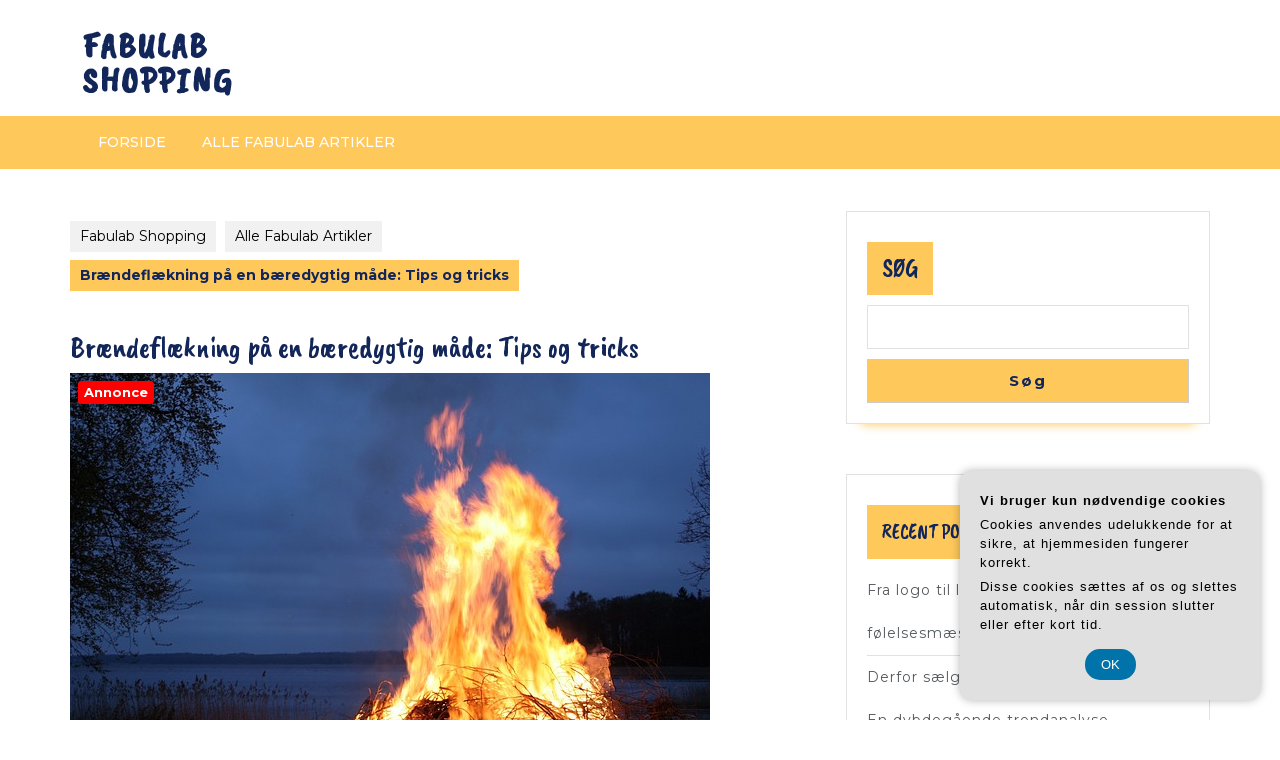

--- FILE ---
content_type: text/html; charset=UTF-8
request_url: https://fabulab.dk/braendeflaekning-paa-en-baeredygtig-maade-tips-og-tricks/
body_size: 18164
content:
<!DOCTYPE html>

<html lang="da-DK">

	<head>
	  	<meta charset="UTF-8">
	  	<meta name="viewport" content="width=device-width">
	  	<meta name='robots' content='index, follow, max-image-preview:large, max-snippet:-1, max-video-preview:-1' />
	<style>img:is([sizes="auto" i], [sizes^="auto," i]) { contain-intrinsic-size: 3000px 1500px }</style>
	
	<!-- This site is optimized with the Yoast SEO plugin v26.3 - https://yoast.com/wordpress/plugins/seo/ -->
	<title>Brændeflækning på en bæredygtig måde: Tips og tricks - Fabulab Shopping</title>
	<link rel="canonical" href="https://fabulab.dk/braendeflaekning-paa-en-baeredygtig-maade-tips-og-tricks/" />
	<meta property="og:locale" content="da_DK" />
	<meta property="og:type" content="article" />
	<meta property="og:title" content="Brændeflækning på en bæredygtig måde: Tips og tricks - Fabulab Shopping" />
	<meta property="og:description" content="Br&aelig;ndefl&aelig;kning har v&aelig;ret en vigtig del af menneskers liv i &aring;rhundreder. Det er en primitiv, men effektiv m&aring;de at skaffe sig varme og mad p&aring;, og det er stadig popul&aelig;rt i dag. Men br&aelig;ndefl&aelig;kning er ikke kun interessant for dem, der &oslash;nsker at leve et mere simpelt liv. Det kan ogs&aring; v&aelig;re en b&aelig;redygtig m&aring;de [&hellip;]" />
	<meta property="og:url" content="https://fabulab.dk/braendeflaekning-paa-en-baeredygtig-maade-tips-og-tricks/" />
	<meta property="og:site_name" content="Fabulab Shopping" />
	<meta property="article:published_time" content="2023-05-16T04:00:00+00:00" />
	<meta property="article:modified_time" content="2023-05-17T03:07:19+00:00" />
	<meta property="og:image" content="https://fabulab.dk/wp-content/uploads/g20b5802e00061b7d6e68912feccf2536c49103e7adb53db1099e195f21919dd515ef1ec076807059558f86d489f1e060_640.jpg" />
	<meta property="og:image:width" content="640" />
	<meta property="og:image:height" content="433" />
	<meta property="og:image:type" content="image/jpeg" />
	<meta name="twitter:card" content="summary_large_image" />
	<meta name="twitter:label1" content="Estimeret læsetid" />
	<meta name="twitter:data1" content="7 minutter" />
	<script type="application/ld+json" class="yoast-schema-graph">{"@context":"https://schema.org","@graph":[{"@type":"WebPage","@id":"https://fabulab.dk/braendeflaekning-paa-en-baeredygtig-maade-tips-og-tricks/","url":"https://fabulab.dk/braendeflaekning-paa-en-baeredygtig-maade-tips-og-tricks/","name":"Brændeflækning på en bæredygtig måde: Tips og tricks - Fabulab Shopping","isPartOf":{"@id":"https://fabulab.dk/#website"},"primaryImageOfPage":{"@id":"https://fabulab.dk/braendeflaekning-paa-en-baeredygtig-maade-tips-og-tricks/#primaryimage"},"image":{"@id":"https://fabulab.dk/braendeflaekning-paa-en-baeredygtig-maade-tips-og-tricks/#primaryimage"},"thumbnailUrl":"https://fabulab.dk/wp-content/uploads/g20b5802e00061b7d6e68912feccf2536c49103e7adb53db1099e195f21919dd515ef1ec076807059558f86d489f1e060_640.jpg","datePublished":"2023-05-16T04:00:00+00:00","dateModified":"2023-05-17T03:07:19+00:00","author":{"@id":""},"breadcrumb":{"@id":"https://fabulab.dk/braendeflaekning-paa-en-baeredygtig-maade-tips-og-tricks/#breadcrumb"},"inLanguage":"da-DK","potentialAction":[{"@type":"ReadAction","target":["https://fabulab.dk/braendeflaekning-paa-en-baeredygtig-maade-tips-og-tricks/"]}]},{"@type":"ImageObject","inLanguage":"da-DK","@id":"https://fabulab.dk/braendeflaekning-paa-en-baeredygtig-maade-tips-og-tricks/#primaryimage","url":"https://fabulab.dk/wp-content/uploads/g20b5802e00061b7d6e68912feccf2536c49103e7adb53db1099e195f21919dd515ef1ec076807059558f86d489f1e060_640.jpg","contentUrl":"https://fabulab.dk/wp-content/uploads/g20b5802e00061b7d6e68912feccf2536c49103e7adb53db1099e195f21919dd515ef1ec076807059558f86d489f1e060_640.jpg","width":640,"height":433,"caption":"Brændeflækning på en bæredygtig måde: Tips og tricks"},{"@type":"BreadcrumbList","@id":"https://fabulab.dk/braendeflaekning-paa-en-baeredygtig-maade-tips-og-tricks/#breadcrumb","itemListElement":[{"@type":"ListItem","position":1,"name":"Fabulab.dk","item":"https://fabulab.dk/"},{"@type":"ListItem","position":2,"name":"Brændeflækning på en bæredygtig måde: Tips og tricks"}]},{"@type":"WebSite","@id":"https://fabulab.dk/#website","url":"https://fabulab.dk/","name":"Fabulab Shopping","description":"Alle de mest fabelagtige produkter","potentialAction":[{"@type":"SearchAction","target":{"@type":"EntryPoint","urlTemplate":"https://fabulab.dk/?s={search_term_string}"},"query-input":{"@type":"PropertyValueSpecification","valueRequired":true,"valueName":"search_term_string"}}],"inLanguage":"da-DK"}]}</script>
	<!-- / Yoast SEO plugin. -->


<link rel='dns-prefetch' href='//fonts.googleapis.com' />
<link rel="alternate" type="application/rss+xml" title="Fabulab Shopping &raquo; Feed" href="https://fabulab.dk/feed/" />
<link rel="alternate" type="application/rss+xml" title="Fabulab Shopping &raquo;-kommentar-feed" href="https://fabulab.dk/comments/feed/" />
<script type="text/javascript">
/* <![CDATA[ */
window._wpemojiSettings = {"baseUrl":"https:\/\/s.w.org\/images\/core\/emoji\/16.0.1\/72x72\/","ext":".png","svgUrl":"https:\/\/s.w.org\/images\/core\/emoji\/16.0.1\/svg\/","svgExt":".svg","source":{"concatemoji":"https:\/\/fabulab.dk\/wp-includes\/js\/wp-emoji-release.min.js?ver=6.8.3"}};
/*! This file is auto-generated */
!function(s,n){var o,i,e;function c(e){try{var t={supportTests:e,timestamp:(new Date).valueOf()};sessionStorage.setItem(o,JSON.stringify(t))}catch(e){}}function p(e,t,n){e.clearRect(0,0,e.canvas.width,e.canvas.height),e.fillText(t,0,0);var t=new Uint32Array(e.getImageData(0,0,e.canvas.width,e.canvas.height).data),a=(e.clearRect(0,0,e.canvas.width,e.canvas.height),e.fillText(n,0,0),new Uint32Array(e.getImageData(0,0,e.canvas.width,e.canvas.height).data));return t.every(function(e,t){return e===a[t]})}function u(e,t){e.clearRect(0,0,e.canvas.width,e.canvas.height),e.fillText(t,0,0);for(var n=e.getImageData(16,16,1,1),a=0;a<n.data.length;a++)if(0!==n.data[a])return!1;return!0}function f(e,t,n,a){switch(t){case"flag":return n(e,"\ud83c\udff3\ufe0f\u200d\u26a7\ufe0f","\ud83c\udff3\ufe0f\u200b\u26a7\ufe0f")?!1:!n(e,"\ud83c\udde8\ud83c\uddf6","\ud83c\udde8\u200b\ud83c\uddf6")&&!n(e,"\ud83c\udff4\udb40\udc67\udb40\udc62\udb40\udc65\udb40\udc6e\udb40\udc67\udb40\udc7f","\ud83c\udff4\u200b\udb40\udc67\u200b\udb40\udc62\u200b\udb40\udc65\u200b\udb40\udc6e\u200b\udb40\udc67\u200b\udb40\udc7f");case"emoji":return!a(e,"\ud83e\udedf")}return!1}function g(e,t,n,a){var r="undefined"!=typeof WorkerGlobalScope&&self instanceof WorkerGlobalScope?new OffscreenCanvas(300,150):s.createElement("canvas"),o=r.getContext("2d",{willReadFrequently:!0}),i=(o.textBaseline="top",o.font="600 32px Arial",{});return e.forEach(function(e){i[e]=t(o,e,n,a)}),i}function t(e){var t=s.createElement("script");t.src=e,t.defer=!0,s.head.appendChild(t)}"undefined"!=typeof Promise&&(o="wpEmojiSettingsSupports",i=["flag","emoji"],n.supports={everything:!0,everythingExceptFlag:!0},e=new Promise(function(e){s.addEventListener("DOMContentLoaded",e,{once:!0})}),new Promise(function(t){var n=function(){try{var e=JSON.parse(sessionStorage.getItem(o));if("object"==typeof e&&"number"==typeof e.timestamp&&(new Date).valueOf()<e.timestamp+604800&&"object"==typeof e.supportTests)return e.supportTests}catch(e){}return null}();if(!n){if("undefined"!=typeof Worker&&"undefined"!=typeof OffscreenCanvas&&"undefined"!=typeof URL&&URL.createObjectURL&&"undefined"!=typeof Blob)try{var e="postMessage("+g.toString()+"("+[JSON.stringify(i),f.toString(),p.toString(),u.toString()].join(",")+"));",a=new Blob([e],{type:"text/javascript"}),r=new Worker(URL.createObjectURL(a),{name:"wpTestEmojiSupports"});return void(r.onmessage=function(e){c(n=e.data),r.terminate(),t(n)})}catch(e){}c(n=g(i,f,p,u))}t(n)}).then(function(e){for(var t in e)n.supports[t]=e[t],n.supports.everything=n.supports.everything&&n.supports[t],"flag"!==t&&(n.supports.everythingExceptFlag=n.supports.everythingExceptFlag&&n.supports[t]);n.supports.everythingExceptFlag=n.supports.everythingExceptFlag&&!n.supports.flag,n.DOMReady=!1,n.readyCallback=function(){n.DOMReady=!0}}).then(function(){return e}).then(function(){var e;n.supports.everything||(n.readyCallback(),(e=n.source||{}).concatemoji?t(e.concatemoji):e.wpemoji&&e.twemoji&&(t(e.twemoji),t(e.wpemoji)))}))}((window,document),window._wpemojiSettings);
/* ]]> */
</script>
<style id='wp-emoji-styles-inline-css' type='text/css'>

	img.wp-smiley, img.emoji {
		display: inline !important;
		border: none !important;
		box-shadow: none !important;
		height: 1em !important;
		width: 1em !important;
		margin: 0 0.07em !important;
		vertical-align: -0.1em !important;
		background: none !important;
		padding: 0 !important;
	}
</style>
<link rel='stylesheet' id='wp-block-library-css' href='https://fabulab.dk/wp-includes/css/dist/block-library/style.min.css?ver=6.8.3' type='text/css' media='all' />
<style id='wp-block-library-theme-inline-css' type='text/css'>
.wp-block-audio :where(figcaption){color:#555;font-size:13px;text-align:center}.is-dark-theme .wp-block-audio :where(figcaption){color:#ffffffa6}.wp-block-audio{margin:0 0 1em}.wp-block-code{border:1px solid #ccc;border-radius:4px;font-family:Menlo,Consolas,monaco,monospace;padding:.8em 1em}.wp-block-embed :where(figcaption){color:#555;font-size:13px;text-align:center}.is-dark-theme .wp-block-embed :where(figcaption){color:#ffffffa6}.wp-block-embed{margin:0 0 1em}.blocks-gallery-caption{color:#555;font-size:13px;text-align:center}.is-dark-theme .blocks-gallery-caption{color:#ffffffa6}:root :where(.wp-block-image figcaption){color:#555;font-size:13px;text-align:center}.is-dark-theme :root :where(.wp-block-image figcaption){color:#ffffffa6}.wp-block-image{margin:0 0 1em}.wp-block-pullquote{border-bottom:4px solid;border-top:4px solid;color:currentColor;margin-bottom:1.75em}.wp-block-pullquote cite,.wp-block-pullquote footer,.wp-block-pullquote__citation{color:currentColor;font-size:.8125em;font-style:normal;text-transform:uppercase}.wp-block-quote{border-left:.25em solid;margin:0 0 1.75em;padding-left:1em}.wp-block-quote cite,.wp-block-quote footer{color:currentColor;font-size:.8125em;font-style:normal;position:relative}.wp-block-quote:where(.has-text-align-right){border-left:none;border-right:.25em solid;padding-left:0;padding-right:1em}.wp-block-quote:where(.has-text-align-center){border:none;padding-left:0}.wp-block-quote.is-large,.wp-block-quote.is-style-large,.wp-block-quote:where(.is-style-plain){border:none}.wp-block-search .wp-block-search__label{font-weight:700}.wp-block-search__button{border:1px solid #ccc;padding:.375em .625em}:where(.wp-block-group.has-background){padding:1.25em 2.375em}.wp-block-separator.has-css-opacity{opacity:.4}.wp-block-separator{border:none;border-bottom:2px solid;margin-left:auto;margin-right:auto}.wp-block-separator.has-alpha-channel-opacity{opacity:1}.wp-block-separator:not(.is-style-wide):not(.is-style-dots){width:100px}.wp-block-separator.has-background:not(.is-style-dots){border-bottom:none;height:1px}.wp-block-separator.has-background:not(.is-style-wide):not(.is-style-dots){height:2px}.wp-block-table{margin:0 0 1em}.wp-block-table td,.wp-block-table th{word-break:normal}.wp-block-table :where(figcaption){color:#555;font-size:13px;text-align:center}.is-dark-theme .wp-block-table :where(figcaption){color:#ffffffa6}.wp-block-video :where(figcaption){color:#555;font-size:13px;text-align:center}.is-dark-theme .wp-block-video :where(figcaption){color:#ffffffa6}.wp-block-video{margin:0 0 1em}:root :where(.wp-block-template-part.has-background){margin-bottom:0;margin-top:0;padding:1.25em 2.375em}
</style>
<style id='classic-theme-styles-inline-css' type='text/css'>
/*! This file is auto-generated */
.wp-block-button__link{color:#fff;background-color:#32373c;border-radius:9999px;box-shadow:none;text-decoration:none;padding:calc(.667em + 2px) calc(1.333em + 2px);font-size:1.125em}.wp-block-file__button{background:#32373c;color:#fff;text-decoration:none}
</style>
<style id='global-styles-inline-css' type='text/css'>
:root{--wp--preset--aspect-ratio--square: 1;--wp--preset--aspect-ratio--4-3: 4/3;--wp--preset--aspect-ratio--3-4: 3/4;--wp--preset--aspect-ratio--3-2: 3/2;--wp--preset--aspect-ratio--2-3: 2/3;--wp--preset--aspect-ratio--16-9: 16/9;--wp--preset--aspect-ratio--9-16: 9/16;--wp--preset--color--black: #000000;--wp--preset--color--cyan-bluish-gray: #abb8c3;--wp--preset--color--white: #ffffff;--wp--preset--color--pale-pink: #f78da7;--wp--preset--color--vivid-red: #cf2e2e;--wp--preset--color--luminous-vivid-orange: #ff6900;--wp--preset--color--luminous-vivid-amber: #fcb900;--wp--preset--color--light-green-cyan: #7bdcb5;--wp--preset--color--vivid-green-cyan: #00d084;--wp--preset--color--pale-cyan-blue: #8ed1fc;--wp--preset--color--vivid-cyan-blue: #0693e3;--wp--preset--color--vivid-purple: #9b51e0;--wp--preset--gradient--vivid-cyan-blue-to-vivid-purple: linear-gradient(135deg,rgba(6,147,227,1) 0%,rgb(155,81,224) 100%);--wp--preset--gradient--light-green-cyan-to-vivid-green-cyan: linear-gradient(135deg,rgb(122,220,180) 0%,rgb(0,208,130) 100%);--wp--preset--gradient--luminous-vivid-amber-to-luminous-vivid-orange: linear-gradient(135deg,rgba(252,185,0,1) 0%,rgba(255,105,0,1) 100%);--wp--preset--gradient--luminous-vivid-orange-to-vivid-red: linear-gradient(135deg,rgba(255,105,0,1) 0%,rgb(207,46,46) 100%);--wp--preset--gradient--very-light-gray-to-cyan-bluish-gray: linear-gradient(135deg,rgb(238,238,238) 0%,rgb(169,184,195) 100%);--wp--preset--gradient--cool-to-warm-spectrum: linear-gradient(135deg,rgb(74,234,220) 0%,rgb(151,120,209) 20%,rgb(207,42,186) 40%,rgb(238,44,130) 60%,rgb(251,105,98) 80%,rgb(254,248,76) 100%);--wp--preset--gradient--blush-light-purple: linear-gradient(135deg,rgb(255,206,236) 0%,rgb(152,150,240) 100%);--wp--preset--gradient--blush-bordeaux: linear-gradient(135deg,rgb(254,205,165) 0%,rgb(254,45,45) 50%,rgb(107,0,62) 100%);--wp--preset--gradient--luminous-dusk: linear-gradient(135deg,rgb(255,203,112) 0%,rgb(199,81,192) 50%,rgb(65,88,208) 100%);--wp--preset--gradient--pale-ocean: linear-gradient(135deg,rgb(255,245,203) 0%,rgb(182,227,212) 50%,rgb(51,167,181) 100%);--wp--preset--gradient--electric-grass: linear-gradient(135deg,rgb(202,248,128) 0%,rgb(113,206,126) 100%);--wp--preset--gradient--midnight: linear-gradient(135deg,rgb(2,3,129) 0%,rgb(40,116,252) 100%);--wp--preset--font-size--small: 13px;--wp--preset--font-size--medium: 20px;--wp--preset--font-size--large: 36px;--wp--preset--font-size--x-large: 42px;--wp--preset--spacing--20: 0.44rem;--wp--preset--spacing--30: 0.67rem;--wp--preset--spacing--40: 1rem;--wp--preset--spacing--50: 1.5rem;--wp--preset--spacing--60: 2.25rem;--wp--preset--spacing--70: 3.38rem;--wp--preset--spacing--80: 5.06rem;--wp--preset--shadow--natural: 6px 6px 9px rgba(0, 0, 0, 0.2);--wp--preset--shadow--deep: 12px 12px 50px rgba(0, 0, 0, 0.4);--wp--preset--shadow--sharp: 6px 6px 0px rgba(0, 0, 0, 0.2);--wp--preset--shadow--outlined: 6px 6px 0px -3px rgba(255, 255, 255, 1), 6px 6px rgba(0, 0, 0, 1);--wp--preset--shadow--crisp: 6px 6px 0px rgba(0, 0, 0, 1);}:where(.is-layout-flex){gap: 0.5em;}:where(.is-layout-grid){gap: 0.5em;}body .is-layout-flex{display: flex;}.is-layout-flex{flex-wrap: wrap;align-items: center;}.is-layout-flex > :is(*, div){margin: 0;}body .is-layout-grid{display: grid;}.is-layout-grid > :is(*, div){margin: 0;}:where(.wp-block-columns.is-layout-flex){gap: 2em;}:where(.wp-block-columns.is-layout-grid){gap: 2em;}:where(.wp-block-post-template.is-layout-flex){gap: 1.25em;}:where(.wp-block-post-template.is-layout-grid){gap: 1.25em;}.has-black-color{color: var(--wp--preset--color--black) !important;}.has-cyan-bluish-gray-color{color: var(--wp--preset--color--cyan-bluish-gray) !important;}.has-white-color{color: var(--wp--preset--color--white) !important;}.has-pale-pink-color{color: var(--wp--preset--color--pale-pink) !important;}.has-vivid-red-color{color: var(--wp--preset--color--vivid-red) !important;}.has-luminous-vivid-orange-color{color: var(--wp--preset--color--luminous-vivid-orange) !important;}.has-luminous-vivid-amber-color{color: var(--wp--preset--color--luminous-vivid-amber) !important;}.has-light-green-cyan-color{color: var(--wp--preset--color--light-green-cyan) !important;}.has-vivid-green-cyan-color{color: var(--wp--preset--color--vivid-green-cyan) !important;}.has-pale-cyan-blue-color{color: var(--wp--preset--color--pale-cyan-blue) !important;}.has-vivid-cyan-blue-color{color: var(--wp--preset--color--vivid-cyan-blue) !important;}.has-vivid-purple-color{color: var(--wp--preset--color--vivid-purple) !important;}.has-black-background-color{background-color: var(--wp--preset--color--black) !important;}.has-cyan-bluish-gray-background-color{background-color: var(--wp--preset--color--cyan-bluish-gray) !important;}.has-white-background-color{background-color: var(--wp--preset--color--white) !important;}.has-pale-pink-background-color{background-color: var(--wp--preset--color--pale-pink) !important;}.has-vivid-red-background-color{background-color: var(--wp--preset--color--vivid-red) !important;}.has-luminous-vivid-orange-background-color{background-color: var(--wp--preset--color--luminous-vivid-orange) !important;}.has-luminous-vivid-amber-background-color{background-color: var(--wp--preset--color--luminous-vivid-amber) !important;}.has-light-green-cyan-background-color{background-color: var(--wp--preset--color--light-green-cyan) !important;}.has-vivid-green-cyan-background-color{background-color: var(--wp--preset--color--vivid-green-cyan) !important;}.has-pale-cyan-blue-background-color{background-color: var(--wp--preset--color--pale-cyan-blue) !important;}.has-vivid-cyan-blue-background-color{background-color: var(--wp--preset--color--vivid-cyan-blue) !important;}.has-vivid-purple-background-color{background-color: var(--wp--preset--color--vivid-purple) !important;}.has-black-border-color{border-color: var(--wp--preset--color--black) !important;}.has-cyan-bluish-gray-border-color{border-color: var(--wp--preset--color--cyan-bluish-gray) !important;}.has-white-border-color{border-color: var(--wp--preset--color--white) !important;}.has-pale-pink-border-color{border-color: var(--wp--preset--color--pale-pink) !important;}.has-vivid-red-border-color{border-color: var(--wp--preset--color--vivid-red) !important;}.has-luminous-vivid-orange-border-color{border-color: var(--wp--preset--color--luminous-vivid-orange) !important;}.has-luminous-vivid-amber-border-color{border-color: var(--wp--preset--color--luminous-vivid-amber) !important;}.has-light-green-cyan-border-color{border-color: var(--wp--preset--color--light-green-cyan) !important;}.has-vivid-green-cyan-border-color{border-color: var(--wp--preset--color--vivid-green-cyan) !important;}.has-pale-cyan-blue-border-color{border-color: var(--wp--preset--color--pale-cyan-blue) !important;}.has-vivid-cyan-blue-border-color{border-color: var(--wp--preset--color--vivid-cyan-blue) !important;}.has-vivid-purple-border-color{border-color: var(--wp--preset--color--vivid-purple) !important;}.has-vivid-cyan-blue-to-vivid-purple-gradient-background{background: var(--wp--preset--gradient--vivid-cyan-blue-to-vivid-purple) !important;}.has-light-green-cyan-to-vivid-green-cyan-gradient-background{background: var(--wp--preset--gradient--light-green-cyan-to-vivid-green-cyan) !important;}.has-luminous-vivid-amber-to-luminous-vivid-orange-gradient-background{background: var(--wp--preset--gradient--luminous-vivid-amber-to-luminous-vivid-orange) !important;}.has-luminous-vivid-orange-to-vivid-red-gradient-background{background: var(--wp--preset--gradient--luminous-vivid-orange-to-vivid-red) !important;}.has-very-light-gray-to-cyan-bluish-gray-gradient-background{background: var(--wp--preset--gradient--very-light-gray-to-cyan-bluish-gray) !important;}.has-cool-to-warm-spectrum-gradient-background{background: var(--wp--preset--gradient--cool-to-warm-spectrum) !important;}.has-blush-light-purple-gradient-background{background: var(--wp--preset--gradient--blush-light-purple) !important;}.has-blush-bordeaux-gradient-background{background: var(--wp--preset--gradient--blush-bordeaux) !important;}.has-luminous-dusk-gradient-background{background: var(--wp--preset--gradient--luminous-dusk) !important;}.has-pale-ocean-gradient-background{background: var(--wp--preset--gradient--pale-ocean) !important;}.has-electric-grass-gradient-background{background: var(--wp--preset--gradient--electric-grass) !important;}.has-midnight-gradient-background{background: var(--wp--preset--gradient--midnight) !important;}.has-small-font-size{font-size: var(--wp--preset--font-size--small) !important;}.has-medium-font-size{font-size: var(--wp--preset--font-size--medium) !important;}.has-large-font-size{font-size: var(--wp--preset--font-size--large) !important;}.has-x-large-font-size{font-size: var(--wp--preset--font-size--x-large) !important;}
:where(.wp-block-post-template.is-layout-flex){gap: 1.25em;}:where(.wp-block-post-template.is-layout-grid){gap: 1.25em;}
:where(.wp-block-columns.is-layout-flex){gap: 2em;}:where(.wp-block-columns.is-layout-grid){gap: 2em;}
:root :where(.wp-block-pullquote){font-size: 1.5em;line-height: 1.6;}
</style>
<link rel='stylesheet' id='bootstrap-style-css' href='https://fabulab.dk/wp-content/themes/vw-kids/assets/css/bootstrap.css?ver=6.8.3' type='text/css' media='all' />
<link rel='stylesheet' id='vw-kids-basic-style-css' href='https://fabulab.dk/wp-content/themes/vw-kids/style.css?ver=6.8.3' type='text/css' media='all' />
<style id='vw-kids-basic-style-inline-css' type='text/css'>
body{max-width: 100%;}#slider img{opacity:0.9}#slider{background-color: 1;}#slider .carousel-caption, #slider .inner_carousel, #slider .inner_carousel h1{text-align:left; left:10%; right:22%; top: 45%;}.post-main-box{}@media screen and (max-width:575px) {#topbar{display:none;} }@media screen and (max-width:575px){.header-fixed{position:static;} }#slider{display:none;} @media screen and (max-width:575px) {#slider{display:block;} }@media screen and (max-width:575px) {#sidebar{display:block;} }@media screen and (max-width:575px) {.scrollup i{visibility:visible !important;} }.main-navigation a{text-transform:Capitalize;}.main-navigation a{}.post-main-box .view-more{font-size: 14;}.post-main-box .view-more{text-transform:Capitalize;}.post-main-box .view-more{letter-spacing: ;}#footer h3, #footer .wp-block-search .wp-block-search__label{text-align: left;}#footer .widget{text-align: left;}.copyright .widget i{font-size: 16px;}#footer{background-attachment: scroll !important;}#footer{background-position: center center!important;}.woocommerce ul.products li.product .button, a.checkout-button.button.alt.wc-forward,.woocommerce #respond input#submit, .woocommerce a.button, .woocommerce button.button, .woocommerce input.button, .woocommerce #respond input#submit.alt, .woocommerce a.button.alt, .woocommerce button.button.alt, .woocommerce input.button.alt{border-radius: 100px;}.woocommerce ul.products li.product .onsale{left: -10px; right: auto;}.woocommerce span.onsale{border-radius: 100px;}#footer{}#footer ul li{color:#fff;}.main-header{background-position: center top!important;}#footer h3, a.rsswidget.rss-widget-title{letter-spacing: 1px;}#footer h3, a.rsswidget.rss-widget-title{font-size: 30px;}#footer h3{text-transform:Capitalize;}#footer h3, a.rsswidget.rss-widget-title{font-weight: 600;}@media screen and (max-width:575px){
			#preloader{display:none !important;} }@media screen and (min-width:768px) {.bradcrumbs{text-align:start;}}
</style>
<link rel='stylesheet' id='vw-kids-store-style-css' href='https://fabulab.dk/wp-content/themes/vw-kids-store/style.css?ver=6.8.3' type='text/css' media='all' />
<style id='vw-kids-store-style-inline-css' type='text/css'>
body{max-width: 100%;}#slider img{opacity:0.9}#slider{background-color: 1;}#slider .carousel-caption, #slider .inner_carousel, #slider .inner_carousel h1{text-align:left; left:10%; right:22%; top: 45%;}.post-main-box{}@media screen and (max-width:575px) {#topbar{display:none;} }@media screen and (max-width:575px){.header-fixed{position:static;} }#slider{display:none;} @media screen and (max-width:575px) {#slider{display:block;} }@media screen and (max-width:575px) {#sidebar{display:block;} }@media screen and (max-width:575px) {.scrollup i{visibility:visible !important;} }.main-navigation a{text-transform:Capitalize;}.main-navigation a{}.post-main-box .view-more{font-size: 14;}.post-main-box .view-more{text-transform:Capitalize;}.post-main-box .view-more{letter-spacing: ;}#footer h3, #footer .wp-block-search .wp-block-search__label{text-align: left;}#footer .widget{text-align: left;}.copyright .widget i{font-size: 16px;}#footer{background-attachment: scroll !important;}#footer{background-position: center center!important;}.woocommerce ul.products li.product .button, a.checkout-button.button.alt.wc-forward,.woocommerce #respond input#submit, .woocommerce a.button, .woocommerce button.button, .woocommerce input.button, .woocommerce #respond input#submit.alt, .woocommerce a.button.alt, .woocommerce button.button.alt, .woocommerce input.button.alt{border-radius: 100px;}.woocommerce ul.products li.product .onsale{left: -10px; right: auto;}.woocommerce span.onsale{border-radius: 100px;}#footer{}#footer ul li{color:#fff;}.main-header{background-position: center top!important;}#footer h3, a.rsswidget.rss-widget-title{letter-spacing: 1px;}#footer h3, a.rsswidget.rss-widget-title{font-size: 30px;}#footer h3{text-transform:Capitalize;}#footer h3, a.rsswidget.rss-widget-title{font-weight: 600;}@media screen and (max-width:575px){
			#preloader{display:none !important;} }@media screen and (min-width:768px) {.bradcrumbs{text-align:start;}}
#footer{background-position: center center!important;}.main-header{background-position: center top!important;}
</style>
<link rel='stylesheet' id='vw-kids-store-block-style-css' href='https://fabulab.dk/wp-content/themes/vw-kids-store/assets/css/blocks.css?ver=6.8.3' type='text/css' media='all' />
<link rel='stylesheet' id='vw-kids-store-block-patterns-style-frontend-css' href='https://fabulab.dk/wp-content/themes/vw-kids-store/inc/block-patterns/css/block-frontend.css?ver=6.8.3' type='text/css' media='all' />
<link rel='stylesheet' id='owl.carousel-style-css' href='https://fabulab.dk/wp-content/themes/vw-kids-store/assets/css/owl.carousel.css?ver=6.8.3' type='text/css' media='all' />
<link rel='stylesheet' id='vw-kids-font-css' href='//fonts.googleapis.com/css?family=ABeeZee%3Aital%400%3B1%7CAbril+Fatface%7CAcme%7CAlfa+Slab+One%7CAllura%7CAnton%7CArchitects+Daughter%7CArchivo%3Aital%2Cwght%400%2C100%3B0%2C200%3B0%2C300%3B0%2C400%3B0%2C500%3B0%2C600%3B0%2C700%3B0%2C800%3B0%2C900%3B1%2C100%3B1%2C200%3B1%2C300%3B1%2C400%3B1%2C500%3B1%2C600%3B1%2C700%3B1%2C800%3B1%2C900%7CArimo%3Aital%2Cwght%400%2C400%3B0%2C500%3B0%2C600%3B0%2C700%3B1%2C400%3B1%2C500%3B1%2C600%3B1%2C700%7CArsenal%3Aital%2Cwght%400%2C400%3B0%2C700%3B1%2C400%3B1%2C700%7CArvo%3Aital%2Cwght%400%2C400%3B0%2C700%3B1%2C400%3B1%2C700%7CAlegreya+Sans%3Aital%2Cwght%400%2C100%3B0%2C300%3B0%2C400%3B0%2C500%3B0%2C700%3B0%2C800%3B0%2C900%3B1%2C100%3B1%2C300%3B1%2C400%3B1%2C500%3B1%2C700%3B1%2C800%3B1%2C900%7CAsap%3Aital%2Cwght%400%2C100%3B0%2C200%3B0%2C300%3B0%2C400%3B0%2C500%3B0%2C600%3B0%2C700%3B0%2C800%3B0%2C900%3B1%2C100%3B1%2C200%3B1%2C300%3B1%2C400%3B1%2C500%3B1%2C600%3B1%2C700%3B1%2C800%3B1%2C900%7CAssistant%3Awght%40200%3B300%3B400%3B500%3B600%3B700%3B800%7CAveria+Serif+Libre%3Aital%2Cwght%400%2C300%3B0%2C400%3B0%2C700%3B1%2C300%3B1%2C400%3B1%2C700%7CBangers%7CBoogaloo%7CBad+Script%7CBarlow+Condensed%3Aital%2Cwght%400%2C100%3B0%2C200%3B0%2C300%3B0%2C400%3B0%2C500%3B0%2C600%3B0%2C700%3B0%2C800%3B0%2C900%3B1%2C100%3B1%2C200%3B1%2C300%3B1%2C400%3B1%2C500%3B1%2C600%3B1%2C700%3B1%2C800%3B1%2C900%7CBitter%3Aital%2Cwght%400%2C100%3B0%2C200%3B0%2C300%3B0%2C400%3B0%2C500%3B0%2C600%3B0%2C700%3B0%2C800%3B0%2C900%3B1%2C100%3B1%2C200%3B1%2C300%3B1%2C400%3B1%2C500%3B1%2C600%3B1%2C700%3B1%2C800%3B1%2C900%7CBree+Serif%7CBenchNine%3Awght%40300%3B400%3B700%7CCabin%3Aital%2Cwght%400%2C400%3B0%2C500%3B0%2C600%3B0%2C700%3B1%2C400%3B1%2C500%3B1%2C600%3B1%2C700%7CCardo%3Aital%2Cwght%400%2C400%3B0%2C700%3B1%2C400%7CCourgette%7CCaveat+Brush%7CCherry+Swash%3Awght%40400%3B700%7CCormorant+Garamond%3Aital%2Cwght%400%2C300%3B0%2C400%3B0%2C500%3B0%2C600%3B0%2C700%3B1%2C300%3B1%2C400%3B1%2C500%3B1%2C600%3B1%2C700%7CCrimson+Text%3Aital%2Cwght%400%2C400%3B0%2C600%3B0%2C700%3B1%2C400%3B1%2C600%3B1%2C700%7CCuprum%3Aital%2Cwght%400%2C400%3B0%2C500%3B0%2C600%3B0%2C700%3B1%2C400%3B1%2C500%3B1%2C600%3B1%2C700%7CCookie%7CComing+Soon%7CCharm%3Awght%40400%3B700%7CChewy%7CDays+One%7CDM+Serif+Display%3Aital%400%3B1%7CDosis%3Awght%40200%3B300%3B400%3B500%3B600%3B700%3B800%7CEB+Garamond%3Aital%2Cwght%400%2C400%3B0%2C500%3B0%2C600%3B0%2C700%3B0%2C800%3B1%2C400%3B1%2C500%3B1%2C600%3B1%2C700%3B1%2C800%7CEconomica%3Aital%2Cwght%400%2C400%3B0%2C700%3B1%2C400%3B1%2C700%7CExo+2%3Aital%2Cwght%400%2C100%3B0%2C200%3B0%2C300%3B0%2C400%3B0%2C500%3B0%2C600%3B0%2C700%3B0%2C800%3B0%2C900%3B1%2C100%3B1%2C200%3B1%2C400%3B1%2C500%3B1%2C600%3B1%2C700%3B1%2C800%3B1%2C900%7CFira+Sans%3Aital%2Cwght%400%2C100%3B0%2C200%3B0%2C300%3B0%2C400%3B0%2C500%3B0%2C600%3B0%2C700%3B0%2C800%3B0%2C900%3B1%2C100%3B1%2C200%3B1%2C300%3B1%2C400%3B1%2C500%3B1%2C600%3B1%2C700%3B1%2C800%3B1%2C900%7CFredoka+One%7CFjalla+One%7CFrank+Ruhl+Libre%3Awght%40300%3B400%3B500%3B700%3B900%7CGabriela%7CGloria+Hallelujah%7CGreat+Vibes%7CHandlee%7CHammersmith+One%7CHeebo%3Awght%40100%3B200%3B300%3B400%3B500%3B600%3B700%3B800%3B900%7CHind%3Awght%40300%3B400%3B500%3B600%3B700%7CInconsolata%3Awght%40200%3B300%3B400%3B500%3B600%3B700%3B800%3B900%7CIndie+Flower%7CIM+Fell+English+SC%7CJulius+Sans+One%7CJomhuria%7CJosefin+Slab%3Aital%2Cwght%400%2C100%3B0%2C200%3B0%2C300%3B0%2C400%3B0%2C500%3B0%2C600%3B0%2C700%3B1%2C100%3B1%2C200%3B1%2C300%3B1%2C400%3B1%2C500%3B1%2C600%3B1%2C700%7CJosefin+Sans%3Aital%2Cwght%400%2C100%3B0%2C200%3B0%2C300%3B0%2C400%3B0%2C500%3B0%2C600%3B0%2C700%3B1%2C100%3B1%2C200%3B1%2C300%3B1%2C400%3B1%2C500%3B1%2C600%3B1%2C700%7CJost%3Aital%2Cwght%400%2C100%3B0%2C200%3B0%2C300%3B0%2C400%3B0%2C500%3B0%2C600%3B0%2C700%3B0%2C800%3B0%2C900%3B1%2C100%3B1%2C200%3B1%2C300%3B1%2C400%3B1%2C500%3B1%2C600%3B1%2C700%3B1%2C800%3B1%2C900%7CKanit%3Aital%2Cwght%400%2C100%3B0%2C200%3B0%2C300%3B0%2C400%3B0%2C500%3B0%2C600%3B0%2C700%3B0%2C800%3B0%2C900%3B1%2C100%3B1%2C200%3B1%2C300%3B1%2C400%3B1%2C500%3B1%2C600%3B1%2C700%3B1%2C800%3B1%2C900%7CKaushan+Script%7CKrub%3Aital%2Cwght%400%2C200%3B0%2C300%3B0%2C400%3B0%2C500%3B0%2C600%3B0%2C700%3B1%2C200%3B1%2C300%3B1%2C400%3B1%2C500%3B1%2C600%3B1%2C700%7CLato%3Aital%2Cwght%400%2C100%3B0%2C300%3B0%2C400%3B0%2C700%3B0%2C900%3B1%2C100%3B1%2C300%3B1%2C400%3B1%2C700%3B1%2C900%7CLora%3Aital%2Cwght%400%2C400%3B0%2C500%3B0%2C600%3B0%2C700%3B1%2C400%3B1%2C500%3B1%2C600%3B1%2C700%7CLibre+Baskerville%3Aital%2Cwght%400%2C400%3B0%2C700%3B1%2C400%7CLiterata%3Aital%2Copsz%2Cwght%400%2C7..72%2C200%3B0%2C7..72%2C300%3B0%2C7..72%2C400%3B0%2C7..72%2C500%3B0%2C7..72%2C600%3B0%2C7..72%2C700%3B0%2C7..72%2C800%3B0%2C7..72%2C900%3B1%2C7..72%2C200%3B1%2C7..72%2C300%3B1%2C7..72%2C400%3B1%2C7..72%2C500%3B1%2C7..72%2C600%3B1%2C7..72%2C700%3B1%2C7..72%2C800%3B1%2C7..72%2C900%7CLobster%7CLobster+Two%3Aital%2Cwght%400%2C400%3B0%2C700%3B1%2C400%3B1%2C700%7CMerriweather%3Aital%2Cwght%400%2C300%3B0%2C400%3B0%2C700%3B0%2C900%3B1%2C300%3B1%2C400%3B1%2C700%3B1%2C900%7CMarck+Script%7CMarcellus%7CMerienda+One%7CMonda%3Awght%40400%3B700%7CMontserrat%3Aital%2Cwght%400%2C100%3B0%2C200%3B0%2C300%3B0%2C400%3B0%2C500%3B0%2C600%3B0%2C700%3B0%2C800%3B0%2C900%3B1%2C100%3B1%2C200%3B1%2C300%3B1%2C400%3B1%2C500%3B1%2C600%3B1%2C700%3B1%2C800%3B1%2C900%7CMulish%3Aital%2Cwght%400%2C200%3B0%2C300%3B0%2C400%3B0%2C500%3B0%2C600%3B0%2C700%3B0%2C800%3B0%2C900%3B0%2C1000%3B1%2C200%3B1%2C300%3B1%2C400%3B1%2C500%3B1%2C600%3B1%2C700%3B1%2C800%3B1%2C900%3B1%2C1000%7CNoto+Serif%3Aital%2Cwght%400%2C400%3B0%2C700%3B1%2C400%3B1%2C700%7CNunito+Sans%3Aital%2Cwght%400%2C200%3B0%2C300%3B0%2C400%3B0%2C600%3B0%2C700%3B0%2C800%3B0%2C900%3B1%2C200%3B1%2C300%3B1%2C400%3B1%2C600%3B1%2C700%3B1%2C800%3B1%2C900%7COpen+Sans%3Aital%2Cwght%400%2C300%3B0%2C400%3B0%2C500%3B0%2C600%3B0%2C700%3B0%2C800%3B1%2C300%3B1%2C400%3B1%2C500%3B1%2C600%3B1%2C700%3B1%2C800%7COverpass%3Aital%2Cwght%400%2C100%3B0%2C200%3B0%2C300%3B0%2C400%3B0%2C500%3B0%2C600%3B0%2C700%3B0%2C800%3B0%2C900%3B1%2C100%3B1%2C200%3B1%2C300%3B1%2C400%3B1%2C500%3B1%2C600%3B1%2C700%3B1%2C800%3B1%2C900%7COverpass+Mono%3Awght%40300%3B400%3B500%3B600%3B700%7COxygen%3Awght%40300%3B400%3B700%7COswald%3Awght%40200%3B300%3B400%3B500%3B600%3B700%7COrbitron%3Awght%40400%3B500%3B600%3B700%3B800%3B900%7CPatua+One%7CPacifico%7CPadauk%3Awght%40400%3B700%7CPlayball%7CPlayfair+Display%3Aital%2Cwght%400%2C400%3B0%2C500%3B0%2C600%3B0%2C700%3B0%2C800%3B0%2C900%3B1%2C400%3B1%2C500%3B1%2C600%3B1%2C700%3B1%2C800%3B1%2C900%7CPrompt%3Aital%2Cwght%400%2C100%3B0%2C200%3B0%2C300%3B0%2C400%3B0%2C500%3B0%2C600%3B0%2C700%3B0%2C800%3B0%2C900%3B1%2C100%3B1%2C200%3B1%2C300%3B1%2C400%3B1%2C500%3B1%2C600%3B1%2C700%3B1%2C800%3B1%2C900%7CPT+Sans%3Aital%2Cwght%400%2C400%3B0%2C700%3B1%2C400%3B1%2C700%7CPT+Serif%3Aital%2Cwght%400%2C400%3B0%2C700%3B1%2C400%3B1%2C700%7CPhilosopher%3Aital%2Cwght%400%2C400%3B0%2C700%3B1%2C400%3B1%2C700%7CPermanent+Marker%7CPoiret+One%7CPoppins%3Aital%2Cwght%400%2C100%3B0%2C200%3B0%2C300%3B0%2C400%3B0%2C500%3B0%2C600%3B0%2C700%3B0%2C800%3B0%2C900%3B1%2C100%3B1%2C200%3B1%2C300%3B1%2C400%3B1%2C500%3B1%2C600%3B1%2C700%3B1%2C800%3B1%2C900%7CPrata%7CQuicksand%3Awght%40300%3B400%3B500%3B600%3B700%7CQuattrocento+Sans%3Aital%2Cwght%400%2C400%3B0%2C700%3B1%2C400%3B1%2C700%7CRaleway%3Aital%2Cwght%400%2C100%3B0%2C200%3B0%2C300%3B0%2C400%3B0%2C500%3B0%2C600%3B0%2C700%3B0%2C800%3B0%2C900%3B1%2C100%3B1%2C200%3B1%2C300%3B1%2C400%3B1%2C500%3B1%2C600%3B1%2C700%3B1%2C800%3B1%2C900%7CRubik%3Aital%2Cwght%400%2C300%3B0%2C400%3B0%2C500%3B0%2C600%3B0%2C700%3B0%2C800%3B0%2C900%3B1%2C300%3B1%2C400%3B1%2C500%3B1%2C600%3B1%2C700%3B1%2C800%3B1%2C900%7CRoboto%3Aital%2Cwght%400%2C100%3B0%2C300%3B0%2C400%3B0%2C500%3B0%2C700%3B0%2C900%3B1%2C100%3B1%2C300%3B1%2C400%3B1%2C500%3B1%2C700%3B1%2C900%7CRoboto+Condensed%3Aital%2Cwght%400%2C300%3B0%2C400%3B0%2C700%3B1%2C300%3B1%2C400%3B1%2C700%7CRokkitt%3Awght%40100%3B200%3B300%3B400%3B500%3B600%3B700%3B800%3B900%7CRopa+Sans%3Aital%400%3B1%7CRusso+One%7CRighteous%7CSaira%3Aital%2Cwght%400%2C100%3B0%2C200%3B0%2C300%3B0%2C400%3B0%2C500%3B0%2C600%3B0%2C700%3B0%2C800%3B0%2C900%3B1%2C100%3B1%2C200%3B1%2C300%3B1%2C400%3B1%2C500%3B1%2C600%3B1%2C700%3B1%2C800%3B1%2C900%7CSatisfy%7CSen%3Awght%40400%3B700%3B800%7CSource+Sans+Pro%3Aital%2Cwght%400%2C200%3B0%2C300%3B0%2C400%3B0%2C600%3B0%2C700%3B0%2C900%3B1%2C200%3B1%2C300%3B1%2C400%3B1%2C600%3B1%2C700%3B1%2C900%7CShadows+Into+Light+Two%7CShadows+Into+Light%7CSacramento%7CSail%7CShrikhand%7CStaatliches%7CStylish%7CTangerine%3Awght%40400%3B700%7CTitillium+Web%3Aital%2Cwght%400%2C200%3B0%2C300%3B0%2C400%3B0%2C600%3B0%2C700%3B0%2C900%3B1%2C200%3B1%2C300%3B1%2C400%3B1%2C600%3B1%2C700%7CTrirong%3Aital%2Cwght%400%2C100%3B0%2C200%3B0%2C300%3B0%2C400%3B0%2C500%3B0%2C600%3B0%2C700%3B0%2C800%3B0%2C900%3B1%2C100%3B1%2C200%3B1%2C300%3B1%2C400%3B1%2C500%3B1%2C600%3B1%2C700%3B1%2C800%3B1%2C900%7CUbuntu%3Aital%2Cwght%400%2C300%3B0%2C400%3B0%2C500%3B0%2C700%3B1%2C300%3B1%2C400%3B1%2C500%3B1%2C700%7CUnica+One%7CVT323%7CVarela+Round%7CVampiro+One%7CVollkorn%3Aital%2Cwght%400%2C400%3B0%2C500%3B0%2C600%3B0%2C700%3B0%2C800%3B0%2C900%3B1%2C400%3B1%2C500%3B1%2C600%3B1%2C700%3B1%2C800%3B1%2C900%7CVolkhov%3Aital%2Cwght%400%2C400%3B0%2C700%3B1%2C400%3B1%2C700%7CWork+Sans%3Aital%2Cwght%400%2C100%3B0%2C200%3B0%2C300%3B0%2C400%3B0%2C500%3B0%2C600%3B0%2C700%3B0%2C800%3B0%2C900%3B1%2C100%3B1%2C200%3B1%2C300%3B1%2C400%3B1%2C500%3B1%2C600%3B1%2C700%3B1%2C800%3B1%2C900%7CYanone+Kaffeesatz%3Awght%40200%3B300%3B400%3B500%3B600%3B700%7CZCOOL+XiaoWei&#038;ver=6.8.3' type='text/css' media='all' />
<link rel='stylesheet' id='vw-kids-block-style-css' href='https://fabulab.dk/wp-content/themes/vw-kids-store/assets/css/blocks.css?ver=6.8.3' type='text/css' media='all' />
<link rel='stylesheet' id='vw-kids-block-patterns-style-frontend-css' href='https://fabulab.dk/wp-content/themes/vw-kids-store/inc/block-patterns/css/block-frontend.css?ver=6.8.3' type='text/css' media='all' />
<link rel='stylesheet' id='font-awesome-css-css' href='https://fabulab.dk/wp-content/themes/vw-kids/assets/css/fontawesome-all.css?ver=6.8.3' type='text/css' media='all' />
<link rel='stylesheet' id='animate-css-css' href='https://fabulab.dk/wp-content/themes/vw-kids/assets/css/animate.css?ver=6.8.3' type='text/css' media='all' />
<link rel='stylesheet' id='dashicons-css' href='https://fabulab.dk/wp-includes/css/dashicons.min.css?ver=6.8.3' type='text/css' media='all' />
<script type="text/javascript" src="https://fabulab.dk/wp-includes/js/jquery/jquery.min.js?ver=3.7.1" id="jquery-core-js"></script>
<script type="text/javascript" src="https://fabulab.dk/wp-includes/js/jquery/jquery-migrate.min.js?ver=3.4.1" id="jquery-migrate-js"></script>
<script type="text/javascript" src="https://fabulab.dk/wp-content/themes/vw-kids/assets/js/custom.js?ver=6.8.3" id="vw-kids-custom-scripts-js"></script>
<script type="text/javascript" src="https://fabulab.dk/wp-content/themes/vw-kids/assets/js/wow.js?ver=6.8.3" id="jquery-wow-js"></script>
<link rel="https://api.w.org/" href="https://fabulab.dk/wp-json/" /><link rel="alternate" title="JSON" type="application/json" href="https://fabulab.dk/wp-json/wp/v2/posts/230" /><link rel="EditURI" type="application/rsd+xml" title="RSD" href="https://fabulab.dk/xmlrpc.php?rsd" />
<meta name="generator" content="WordPress 6.8.3" />
<link rel='shortlink' href='https://fabulab.dk/?p=230' />
<link rel="alternate" title="oEmbed (JSON)" type="application/json+oembed" href="https://fabulab.dk/wp-json/oembed/1.0/embed?url=https%3A%2F%2Ffabulab.dk%2Fbraendeflaekning-paa-en-baeredygtig-maade-tips-og-tricks%2F" />
<link rel="alternate" title="oEmbed (XML)" type="text/xml+oembed" href="https://fabulab.dk/wp-json/oembed/1.0/embed?url=https%3A%2F%2Ffabulab.dk%2Fbraendeflaekning-paa-en-baeredygtig-maade-tips-og-tricks%2F&#038;format=xml" />
	</head>

	<body data-rsssl=1 class="wp-singular post-template-default single single-post postid-230 single-format-standard wp-embed-responsive wp-theme-vw-kids wp-child-theme-vw-kids-store">
	
	<header role="banner">
		<a class="screen-reader-text skip-link" href="#maincontent">Skip to content</a>
		<div class="home-page-header">
			
			
<div class="main-header">
  <div class="container">
    <div class="row">
      <div class="col-lg-3 col-md-6">
        <div class="logo">
                                                                                <p class="site-title"><a href="https://fabulab.dk/" rel="home">Fabulab Shopping</a></p>
                                                                                    </div>
      </div>
      <div class="col-lg-6 col-md-6 align-self-lg-center align-self-md-center">
              </div>
                  <div class="col-lg-2 col-md-6 align-self-lg-center">
            <div class="account">
                          </div>
          </div>
                          <div class="col-lg-1 col-md-6 align-self-lg-center">
                      </div>
            </div>
  </div>
</div>
<div id="menu-box">
  <div class="header-menu close-sticky ">
    <div class="container">
      <div class="navigation_header">
    <div class="toggle-nav mobile-menu">
        <button onclick="vw_kids_openNav()"><i class="fa-solid fa-bars"></i></button>
    </div>
    <div id="mySidenav" class="nav sidenav">
        <nav id="site-navigation" class="main-navigation navbar navbar-expand-xl" aria-label="Top Menu">
            <div class="menu-menu-container"><ul id="menu-menu" class="menu"><li id="menu-item-33" class="menu-item menu-item-type-custom menu-item-object-custom menu-item-home menu-item-33"><a href="https://fabulab.dk">Forside</a></li>
<li id="menu-item-37" class="menu-item menu-item-type-taxonomy menu-item-object-category current-post-ancestor current-menu-parent current-post-parent menu-item-37"><a href="https://fabulab.dk/alle-fabulab-artikler/">Alle Fabulab Artikler</a></li>
</ul></div>        </nav>
        <a href="javascript:void(0)" class="closebtn mobile-menu" onclick="vw_kids_closeNav()"><i class="fas fa-times"></i></a>
    </div>
</div>    </div>
  </div>
</div>
		</div>
	</header>

	
<main id="maincontent" role="main">
  <div class="middle-align container">
          <div class="row">
        <div id="our-services" class="services col-lg-8 col-md-8">
                      <div class="bradcrumbs">
                <a href="https://fabulab.dk">Fabulab Shopping</a> <a href="https://fabulab.dk/alle-fabulab-artikler/" rel="category tag">Alle Fabulab Artikler</a><span> Brændeflækning på en bæredygtig måde: Tips og tricks</span>             </div>
                    <article id="post-230" class="inner-service post-230 post type-post status-publish format-standard has-post-thumbnail hentry category-alle-fabulab-artikler">
    <div class="single-post">
        <h1>Brændeflækning på en bæredygtig måde: Tips og tricks</h1>
                            <div class="feature-box">   
              <img width="640" height="433" src="https://fabulab.dk/wp-content/uploads/g20b5802e00061b7d6e68912feccf2536c49103e7adb53db1099e195f21919dd515ef1ec076807059558f86d489f1e060_640.jpg" class="attachment-post-thumbnail size-post-thumbnail wp-post-image" alt="Brændeflækning på en bæredygtig måde: Tips og tricks" decoding="async" fetchpriority="high" srcset="https://fabulab.dk/wp-content/uploads/g20b5802e00061b7d6e68912feccf2536c49103e7adb53db1099e195f21919dd515ef1ec076807059558f86d489f1e060_640.jpg 640w, https://fabulab.dk/wp-content/uploads/g20b5802e00061b7d6e68912feccf2536c49103e7adb53db1099e195f21919dd515ef1ec076807059558f86d489f1e060_640-300x203.jpg 300w" sizes="(max-width: 640px) 100vw, 640px" />            </div>                 
         
          
        <div class="entry-content">
            <?xml encoding="utf-8" ?><div id="article-disclaimer" style="text-align:center;">
					<img decoding="async" src="https://fabulab.dk/wp-content/plugins/SponsorPost5/disclaimer2.png" alt="Annonce" style="margin-top:30px; height:90px; width:auto;">
				</div><p>Br&aelig;ndefl&aelig;kning har v&aelig;ret en vigtig del af menneskers liv i &aring;rhundreder. Det er en primitiv, men effektiv m&aring;de at skaffe sig varme og mad p&aring;, og det er stadig popul&aelig;rt i dag. Men br&aelig;ndefl&aelig;kning er ikke kun interessant for dem, der &oslash;nsker at leve et mere simpelt liv. Det kan ogs&aring; v&aelig;re en b&aelig;redygtig m&aring;de at skaffe sig varme og mad p&aring;, hvis det g&oslash;res p&aring; den rigtige m&aring;de. </p><p>Denne artikel vil give dig tips og tricks til at fl&aelig;kke br&aelig;nde p&aring; en b&aelig;redygtig m&aring;de. Vi vil se p&aring;, hvilke tr&aelig;sorter der er bedst at bruge, og hvordan de p&aring;virker milj&oslash;et. Vi vil ogs&aring; se p&aring;, hvilke v&aelig;rkt&oslash;jer og teknikker der er bedst at anvende for at opn&aring; effektiv og b&aelig;redygtig br&aelig;ndefl&aelig;kning. </p><p>Vi vil ogs&aring; se p&aring;, hvordan man opbevarer og t&oslash;rrer fl&aelig;kket br&aelig;nde for at minimere spild og &oslash;ge holdbarheden. Og endelig vil vi se p&aring;, hvordan man kan bruge br&aelig;ndefl&aelig;kning som en b&aelig;redygtig varmekilde og alternativ til fossile br&aelig;ndstoffer. </p><p>Vi h&aring;ber, at denne artikel vil inspirere dig til at tage skridt mod en mere b&aelig;redygtig livsstil og integrere b&aelig;redygtig br&aelig;ndefl&aelig;kning i din hverdag.</p><h2>Valg af tr&aelig;sorter til br&aelig;ndefl&aelig;kning og deres p&aring;virkning p&aring; milj&oslash;et</h2><p>N&aring;r man v&aelig;lger tr&aelig;sorter til br&aelig;ndefl&aelig;kning, er det vigtigt at tage hensyn til deres p&aring;virkning p&aring; milj&oslash;et. Nogle tr&aelig;sorter kan v&aelig;re mere b&aelig;redygtige end andre, afh&aelig;ngigt af hvor og hvordan de er dyrket og h&oslash;stet. Generelt er det en god id&eacute; at v&aelig;lge lokale tr&aelig;sorter, da transport af tr&aelig; kan have en stor milj&oslash;p&aring;virkning.</p><p>Et eksempel p&aring; en b&aelig;redygtig tr&aelig;sort er ask, som er en hurtigtvoksende og almindelig tr&aelig;sort i Danmark. Ask er ogs&aring; kendt for at have en h&oslash;j br&aelig;ndv&aelig;rdi, hvilket g&oslash;r den til en god varmekilde. Andre b&aelig;redygtige tr&aelig;sorter inkluderer eg, b&oslash;g og ahorn.</p><p>Det er ogs&aring; vigtigt at undg&aring; tr&aelig;sorter, der er truet eller ulovligt f&aelig;ldet. Eksempler p&aring; s&aring;danne tr&aelig;sorter inkluderer tropiske tr&aelig;sorter som teak og mahogni. Ved at v&aelig;lge b&aelig;redygtige tr&aelig;sorter til br&aelig;ndefl&aelig;kning kan man v&aelig;re med til at reducere sin milj&oslash;p&aring;virkning og bidrage til en mere b&aelig;redygtig fremtid.</p><h2>V&aelig;rkt&oslash;jer og teknikker til effektiv og b&aelig;redygtig br&aelig;ndefl&aelig;kning</h2><p>N&aring;r det kommer til br&aelig;ndefl&aelig;kning, er det vigtigt at have de rette v&aelig;rkt&oslash;jer og kende de rigtige teknikker for at g&oslash;re det effektivt og b&aelig;redygtigt. En af de vigtigste ting at have er en god &oslash;kse, der er skarp og holdbar. Det er ogs&aring; vigtigt at have en fl&aelig;khammer til at hj&aelig;lpe med at dele st&oslash;rre stykker tr&aelig;.</p><p>N&aring;r du fl&aelig;kker tr&aelig;, er det vigtigt at v&aelig;lge den rigtige teknik. En god start er at placere tr&aelig;et p&aring; en flad overflade og sl&aring; &oslash;ksen lige ned i midten af tr&aelig;et. Dette vil hj&aelig;lpe med at skabe en j&aelig;vn fl&aelig;k. Hvis tr&aelig;et er stort, kan det hj&aelig;lpe at sl&aring; &oslash;ksen p&aring; forskellige steder langs tr&aelig;et for at skabe flere fl&aelig;kninger.</p><p>Her finder du mere information om <a href="https://xn--brndeflkker-b9af.dk/">br&aelig;ndefl&aelig;kker</a><img decoding="async" src="https://fabulab.dk/wp-content/plugins/SponsoredPostImageArticle/AD.png" alt="Reklamelink" style="margin-left: 4px; vertical-align: middle; width: 90px; height: 18px;">.</p><p>En anden teknik er at bruge en kile til at hj&aelig;lpe med at dele tr&aelig;et. Placer kile i midten af tr&aelig;et og sl&aring; den forsigtigt med en hammer, indtil tr&aelig;et fl&aelig;kker. Brug derefter &oslash;ksen til at dele tr&aelig;et yderligere.</p><p>For at g&oslash;re br&aelig;ndefl&aelig;kningen mere b&aelig;redygtig, kan du overveje at genbruge tr&aelig; fra nedfaldne tr&aelig;er eller tr&aelig;er fra f&aelig;ldning af tr&aelig;er til andre form&aring;l. Det er ogs&aring; vigtigt at tage hensyn til milj&oslash;et og undg&aring; at f&aelig;lde tr&aelig;er fra s&aring;rbare &oslash;kosystemer.</p><p>Ved at bruge de rette v&aelig;rkt&oslash;jer og teknikker og tage hensyn til milj&oslash;et, kan br&aelig;ndefl&aelig;kning v&aelig;re en effektiv og b&aelig;redygtig m&aring;de at skaffe br&aelig;nde p&aring; til opvarmning af dit hjem.</p><h2>Opbevaring og t&oslash;rring af fl&aelig;kket br&aelig;nde for at minimere spild og &oslash;ge holdbarheden</h2><p>N&aring;r du har fl&aelig;kket dit br&aelig;nde, er det vigtigt at opbevare det korrekt for at minimere spild og &oslash;ge holdbarheden. Det er bedst at opbevare br&aelig;ndet et t&oslash;rt og godt ventileret sted, hvor det ikke er udsat for regn eller sne. Hvis det er muligt, skal du opbevare br&aelig;ndet i en br&aelig;ndeskur eller under et tag. Hvis det ikke er muligt, kan du d&aelig;kke br&aelig;ndet med en presenning eller et t&aelig;ppe for at beskytte det mod vejret.</p><p>Br&aelig;ndet skal ogs&aring; t&oslash;rre ordentligt, inden det bruges. Hvis br&aelig;ndet er for v&aring;dt, vil det br&aelig;nde d&aring;rligt og ikke give s&aring; meget varme. Det kan ogs&aring; f&oslash;re til &oslash;get r&oslash;g og forurening. For at t&oslash;rre br&aelig;ndet korrekt skal det opbevares i mindst seks m&aring;neder, afh&aelig;ngigt af tr&aelig;sorten og vejret. P&aring; den m&aring;de kan det opn&aring; en fugtighed p&aring; omkring 20%. Du kan kontrollere fugtigheden ved at bruge en fugtm&aring;ler eller ved at unders&oslash;ge br&aelig;ndet for revner og spr&aelig;kker.</p><p>Husk ogs&aring; at sortere dit br&aelig;nde efter st&oslash;rrelse, s&aring; det er nemmere at tage fat i og bruge. Br&aelig;ndestykkerne skal ikke v&aelig;re for store eller for sm&aring;, men derimod have en passende st&oslash;rrelse, der passer til dit br&aelig;ndekammer og din br&aelig;ndeovn. Ved at f&oslash;lge disse tips kan du minimere spild og &oslash;ge holdbarheden af dit fl&aelig;kkede br&aelig;nde, samtidig med at du sikrer, at det br&aelig;nder effektivt og b&aelig;redygtigt.</p><h2>Anvendelse af br&aelig;ndefl&aelig;kning som en b&aelig;redygtig varmekilde og alternativ til fossile br&aelig;ndstoffer</h2><p>Br&aelig;ndefl&aelig;kning er ikke kun en b&aelig;redygtig m&aring;de at producere br&aelig;nde p&aring;, det kan ogs&aring; v&aelig;re en b&aelig;redygtig varmekilde. Ved at bruge br&aelig;ndefl&aelig;kning som en alternativ varmekilde til fossile br&aelig;ndstoffer, kan man reducere sin afh&aelig;ngighed af ikke-b&aelig;redygtige energikilder. Br&aelig;ndefl&aelig;kning kr&aelig;ver dog en vis m&aelig;ngde af arbejde, da man f&oslash;rst skal fl&aelig;kke tr&aelig;et og derefter stable og opbevare det p&aring; en t&oslash;r og beskyttet m&aring;de. Men n&aring;r man har gjort dette, kan man nyde den varme og hyggelige f&oslash;lelse af at have en br&aelig;ndeovn eller pejs i sit hjem, samtidig med at man g&oslash;r en indsats for at bevare milj&oslash;et. Der er ogs&aring; den fordel, at br&aelig;ndefl&aelig;kning kan v&aelig;re en &oslash;konomisk fordelagtig l&oslash;sning for dem, der bor i omr&aring;der, hvor tr&aelig; er tilg&aelig;ngeligt og billigt. Samlet set er br&aelig;ndefl&aelig;kning en b&aelig;redygtig og praktisk m&aring;de at skabe varme p&aring;, som kan integreres i hverdagen p&aring; en milj&oslash;venlig m&aring;de.</p><h2>Konklusion og opfordring til at integrere b&aelig;redygtig br&aelig;ndefl&aelig;kning i hverdagen</h2><p>At fl&aelig;kke sit eget br&aelig;nde kan v&aelig;re en b&aelig;redygtig og tilfredsstillende m&aring;de at skaffe varme p&aring;, og med de rette teknikker og v&aelig;rkt&oslash;jer kan man minimere spild og &oslash;ge holdbarheden p&aring; det fl&aelig;kkede br&aelig;nde. Valget af tr&aelig;sorter har ogs&aring; en p&aring;virkning p&aring; milj&oslash;et, og ved at v&aelig;lge lokalt producerede tr&aelig;sorter kan man reducere CO2-udledningen og st&oslash;tte lokale producenter. </p><p>Vi opfordrer derfor til at integrere b&aelig;redygtig br&aelig;ndefl&aelig;kning i hverdagen og overveje det som en alternativ varmekilde til fossile br&aelig;ndstoffer. Det kr&aelig;ver ikke meget plads eller store investeringer, og det kan v&aelig;re en sjov og givende aktivitet at fl&aelig;kke sit eget br&aelig;nde. Ved at tage ansvar for vores eget energiforbrug og t&aelig;nke b&aelig;redygtigt kan vi alle bidrage til en mere milj&oslash;venlig fremtid.</p>
              
        </div> 
        
	<nav class="navigation post-navigation" aria-label="Indlæg">
		<h2 class="screen-reader-text">Indlægsnavigation</h2>
		<div class="nav-links"><div class="nav-previous"><a href="https://fabulab.dk/5-strategier-til-at-vinde-rummikub-spillet/" rel="prev"><span class="meta-nav" aria-hidden="true">PREVIOUS</span> <span class="screen-reader-text">Previous post:</span> <span class="post-title">5 strategier til at vinde Rummikub-spillet</span></a></div><div class="nav-next"><a href="https://fabulab.dk/de-bedste-tips-til-at-goere-din-skalstol-mere-komfortabel-for-din-baby/" rel="next"><span class="meta-nav" aria-hidden="true">NEXT</span> <span class="screen-reader-text">Next post:</span> <span class="post-title">De bedste tips til at gøre din skalstol mere komfortabel for din baby</span></a></div></div>
	</nav>    </div>
        <div class="related-post wow zoomInUp delay-1000" data-wow-duration="2s">
        <h3>Related Post</h3>
        <div class="row">
                            <div class="col-lg-4 col-md-6">
                    <article id="post-656" class="inner-service post-656 post type-post status-publish format-standard has-post-thumbnail hentry category-alle-fabulab-artikler">
                        <div class="post-main-box">
                                                            <div class="box-image">
                                    <img width="640" height="424" src="https://fabulab.dk/wp-content/uploads/g550d4f3bd7eddc7bd048428eb40a6ce8ce21b66aedbcaad60884ce8b8eae65df9fbbb17056a9108a4abbccbd6050fe19_640.jpg" class="attachment-post-thumbnail size-post-thumbnail wp-post-image" alt="Say goodbye til besværet med badeforhæng - Megatherms løsning gør det nemt og stilfuldt" decoding="async" srcset="https://fabulab.dk/wp-content/uploads//g550d4f3bd7eddc7bd048428eb40a6ce8ce21b66aedbcaad60884ce8b8eae65df9fbbb17056a9108a4abbccbd6050fe19_640.jpg 640w, https://fabulab.dk/wp-content/uploads//g550d4f3bd7eddc7bd048428eb40a6ce8ce21b66aedbcaad60884ce8b8eae65df9fbbb17056a9108a4abbccbd6050fe19_640-300x199.jpg 300w" sizes="(max-width: 640px) 100vw, 640px" />                                </div>
                                                        <h2 class="section-title"><a href="https://fabulab.dk/say-goodbye-til-besvaeret-med-badeforhaeng-megatherms-loesning-goer-det-nemt-og-stilfuldt/">Say goodbye til besværet med badeforhæng &#8211; Megatherms løsning gør det nemt og stilfuldt<span class="screen-reader-text">Say goodbye til besværet med badeforhæng &#8211; Megatherms løsning gør det nemt og stilfuldt</span></a></h2>
                                                            <div class="post-info p-2 my-3">
                                                                      <i class="fas fa-calendar-alt me-2"></i><span class="entry-date"><a href="https://fabulab.dk/2023/05/16/">juli 8, 2023<span class="screen-reader-text">juli 8, 2023</span></a></span><span>|</span>
                                  
                                                                      <i class="fas fa-user me-2"></i><span class="entry-author"><a href="https://fabulab.dk/author/"><span class="screen-reader-text"></span></a></span><span>|</span>
                                  
                                                                      <i class="fa fa-comments me-2" aria-hidden="true"></i><span class="entry-comments">0 Comment</span><span>|</span>
                                  
                                                                      <i class="fas fa-clock me-2"></i><span class="entry-time">4:00 am</span>
                                                                                                    </div>
                                                        <div class="new-text">
                                <div class="entry-content">
                                                                                                                          <p>Har du nogensinde v&aelig;ret frustreret over besv&aelig;ret med et traditionelt badeforh&aelig;ng? Det er ikke kun en udfordring at holde det rent og fri for skimmelsvamp, men det kan ogs&aring; se</p>
                                                                                                                  </div>
                            </div>
                                                            <div class="view-more">
                                    <a href="https://fabulab.dk/say-goodbye-til-besvaeret-med-badeforhaeng-megatherms-loesning-goer-det-nemt-og-stilfuldt/">Read More<i class="fa fa-angle-right"></i><span class="screen-reader-text">Read More</span></a>
                                </div>
                                                    </div>
                        <div class="clearfix"></div>
                    </article>
                </div>
                            <div class="col-lg-4 col-md-6">
                    <article id="post-127" class="inner-service post-127 post type-post status-publish format-standard has-post-thumbnail hentry category-alle-fabulab-artikler">
                        <div class="post-main-box">
                                                            <div class="box-image">
                                    <img width="1216" height="640" src="https://fabulab.dk/wp-content/uploads/saadan-kan-du-bruge-skjortekjolen-aaret-rundt.jpg" class="attachment-post-thumbnail size-post-thumbnail wp-post-image" alt="Sådan kan du bruge skjortekjolen året rundt" decoding="async" srcset="https://fabulab.dk/wp-content/uploads/saadan-kan-du-bruge-skjortekjolen-aaret-rundt.jpg 1216w, https://fabulab.dk/wp-content/uploads/saadan-kan-du-bruge-skjortekjolen-aaret-rundt-300x158.jpg 300w, https://fabulab.dk/wp-content/uploads/saadan-kan-du-bruge-skjortekjolen-aaret-rundt-1024x539.jpg 1024w, https://fabulab.dk/wp-content/uploads/saadan-kan-du-bruge-skjortekjolen-aaret-rundt-768x404.jpg 768w" sizes="(max-width: 1216px) 100vw, 1216px" />                                </div>
                                                        <h2 class="section-title"><a href="https://fabulab.dk/saadan-kan-du-bruge-skjortekjolen-aaret-rundt/">Sådan kan du bruge skjortekjolen året rundt<span class="screen-reader-text">Sådan kan du bruge skjortekjolen året rundt</span></a></h2>
                                                            <div class="post-info p-2 my-3">
                                                                      <i class="fas fa-calendar-alt me-2"></i><span class="entry-date"><a href="https://fabulab.dk/2023/05/16/">maj 4, 2023<span class="screen-reader-text">maj 4, 2023</span></a></span><span>|</span>
                                  
                                                                      <i class="fas fa-user me-2"></i><span class="entry-author"><a href="https://fabulab.dk/author/"><span class="screen-reader-text"></span></a></span><span>|</span>
                                  
                                                                      <i class="fa fa-comments me-2" aria-hidden="true"></i><span class="entry-comments">0 Comment</span><span>|</span>
                                  
                                                                      <i class="fas fa-clock me-2"></i><span class="entry-time">4:00 am</span>
                                                                                                    </div>
                                                        <div class="new-text">
                                <div class="entry-content">
                                                                                                                          <p>Skjortekjolen er en alsidig og tidl&oslash;s klassiker, der kan bruges &aring;ret rundt til enhver lejlighed. Det er en af de f&aring; stykker t&oslash;j, der kan tilpasses enhver s&aelig;son og enhver</p>
                                                                                                                  </div>
                            </div>
                                                            <div class="view-more">
                                    <a href="https://fabulab.dk/saadan-kan-du-bruge-skjortekjolen-aaret-rundt/">Read More<i class="fa fa-angle-right"></i><span class="screen-reader-text">Read More</span></a>
                                </div>
                                                    </div>
                        <div class="clearfix"></div>
                    </article>
                </div>
                            <div class="col-lg-4 col-md-6">
                    <article id="post-514" class="inner-service post-514 post type-post status-publish format-standard has-post-thumbnail hentry category-alle-fabulab-artikler">
                        <div class="post-main-box">
                                                            <div class="box-image">
                                    <img width="640" height="427" src="https://fabulab.dk/wp-content/uploads/gce84fa30968d1c07100a5553254dd70eef7e3b1b2ce7d271cdaa9421a93bdef60126565d3949f5a8f38f744d3b83e2782fe489fa556ab149862d35d98f2e8c91_640.jpg" class="attachment-post-thumbnail size-post-thumbnail wp-post-image" alt="Få bedre søvn med en yogapølle - sådan virker det" decoding="async" loading="lazy" srcset="https://fabulab.dk/wp-content/uploads//gce84fa30968d1c07100a5553254dd70eef7e3b1b2ce7d271cdaa9421a93bdef60126565d3949f5a8f38f744d3b83e2782fe489fa556ab149862d35d98f2e8c91_640.jpg 640w, https://fabulab.dk/wp-content/uploads//gce84fa30968d1c07100a5553254dd70eef7e3b1b2ce7d271cdaa9421a93bdef60126565d3949f5a8f38f744d3b83e2782fe489fa556ab149862d35d98f2e8c91_640-300x200.jpg 300w" sizes="auto, (max-width: 640px) 100vw, 640px" />                                </div>
                                                        <h2 class="section-title"><a href="https://fabulab.dk/faa-bedre-soevn-med-en-yogapoelle-saadan-virker-det/">Få bedre søvn med en yogapølle &#8211; sådan virker det<span class="screen-reader-text">Få bedre søvn med en yogapølle &#8211; sådan virker det</span></a></h2>
                                                            <div class="post-info p-2 my-3">
                                                                      <i class="fas fa-calendar-alt me-2"></i><span class="entry-date"><a href="https://fabulab.dk/2023/05/16/">juni 20, 2023<span class="screen-reader-text">juni 20, 2023</span></a></span><span>|</span>
                                  
                                                                      <i class="fas fa-user me-2"></i><span class="entry-author"><a href="https://fabulab.dk/author/"><span class="screen-reader-text"></span></a></span><span>|</span>
                                  
                                                                      <i class="fa fa-comments me-2" aria-hidden="true"></i><span class="entry-comments">0 Comment</span><span>|</span>
                                  
                                                                      <i class="fas fa-clock me-2"></i><span class="entry-time">4:00 am</span>
                                                                                                    </div>
                                                        <div class="new-text">
                                <div class="entry-content">
                                                                                                                          <p>Mange af os kender til problemet med d&aring;rlig s&oslash;vn. Det kan have en stor p&aring;virkning p&aring; vores daglige velv&aelig;re og livskvalitet. Der findes mange forskellige metoder til at forbedre s&oslash;vnkvaliteten,</p>
                                                                                                                  </div>
                            </div>
                                                            <div class="view-more">
                                    <a href="https://fabulab.dk/faa-bedre-soevn-med-en-yogapoelle-saadan-virker-det/">Read More<i class="fa fa-angle-right"></i><span class="screen-reader-text">Read More</span></a>
                                </div>
                                                    </div>
                        <div class="clearfix"></div>
                    </article>
                </div>
                    </div>
    </div>
</article>          <div class="navigation">
                          <div class="clearfix"></div>
          </div>
        </div>
        <div class="col-lg-4 col-md-4" id="sidebar">
<div id="sidebar" class="wow zoomInUp delay-1000" data-wow-duration="2s">
    <aside id="block-2" class="widget widget_block widget_search"><form role="search" method="get" action="https://fabulab.dk/" class="wp-block-search__button-outside wp-block-search__text-button wp-block-search"    ><label class="wp-block-search__label" for="wp-block-search__input-1" >Søg</label><div class="wp-block-search__inside-wrapper " ><input class="wp-block-search__input" id="wp-block-search__input-1" placeholder="" value="" type="search" name="s" required /><button aria-label="Søg" class="wp-block-search__button wp-element-button" type="submit" >Søg</button></div></form></aside><aside id="block-3" class="widget widget_block"><div class="wp-block-group"><div class="wp-block-group__inner-container is-layout-flow wp-block-group-is-layout-flow"><h2 class="wp-block-heading">Recent Posts</h2><ul class="wp-block-latest-posts__list wp-block-latest-posts"><li><a class="wp-block-latest-posts__post-title" href="https://fabulab.dk/fra-logo-til-loyalitet-skab-foelelsesmaessige-baand-til-dine-kunder/">Fra logo til loyalitet: Skab følelsesmæssige bånd til dine kunder</a></li>
<li><a class="wp-block-latest-posts__post-title" href="https://fabulab.dk/derfor-saelger-danskere-brugte-trusser-en-dybdegaaende-trendanalyse/">Derfor sælger danskere brugte trusser: En dybdegående trendanalyse</a></li>
<li><a class="wp-block-latest-posts__post-title" href="https://fabulab.dk/neatsvor-robotstoevsugere-fremtidens-hushjaelp-i-hjemmet/">Neatsvor robotstøvsugere – fremtidens hushjælp i hjemmet</a></li>
<li><a class="wp-block-latest-posts__post-title" href="https://fabulab.dk/bag-kulisserne-en-dag-i-livet-som-croupier/">Bag kulisserne: En dag i livet som croupier</a></li>
<li><a class="wp-block-latest-posts__post-title" href="https://fabulab.dk/fra-fossil-til-elektrisk-en-rejse-mod-groennere-veje/">Fra fossil til elektrisk: En rejse mod grønnere veje</a></li>
</ul></div></div></aside><aside id="block-4" class="widget widget_block"><div class="wp-block-group"><div class="wp-block-group__inner-container is-layout-flow wp-block-group-is-layout-flow"><h2 class="wp-block-heading">Recent Comments</h2><div class="no-comments wp-block-latest-comments">Der er ingen kommentarer at vise.</div></div></div></aside></div></div>
      </div>
        <div class="clearfix"></div>
  </div>
</main>

    <footer role="contentinfo">
                    <div  id="footer" class="copyright-wrapper">
                <div class="container">
                                        <div class="row wow bounceInUp center delay-1000" data-wow-duration="2s">
                        <div class="footer_hide col-lg-3 col-md-3 col-xs-12 footer-block">
                                                            <aside id="search" class="widget py-3" role="complementary" aria-label="firstsidebar">
                                    <h3 class="widget-title">Search</h3>
                                    
<form method="get" class="search-form" action="https://fabulab.dk/">
	<label>
		<span class="screen-reader-text">Search for:</span>
		<input type="search" class="search-field" placeholder="Search" value="" name="s">
	</label>
	<input type="submit" class="search-submit" value="Search">
</form>                                </aside>
                                                    </div>

                        <div class="footer_hide col-lg-3 col-md-3 col-xs-12 footer-block pe-2">
                                                            <aside id="archives" class="widget py-3" role="complementary" >
                                    <h3 class="widget-title">Archives</h3>
                                    <ul>
                                        	<li><a href='https://fabulab.dk/2025/10/'>oktober 2025</a></li>
	<li><a href='https://fabulab.dk/2025/08/'>august 2025</a></li>
	<li><a href='https://fabulab.dk/2025/07/'>juli 2025</a></li>
	<li><a href='https://fabulab.dk/2025/05/'>maj 2025</a></li>
	<li><a href='https://fabulab.dk/2025/04/'>april 2025</a></li>
	<li><a href='https://fabulab.dk/2025/03/'>marts 2025</a></li>
	<li><a href='https://fabulab.dk/2025/02/'>februar 2025</a></li>
	<li><a href='https://fabulab.dk/2025/01/'>januar 2025</a></li>
	<li><a href='https://fabulab.dk/2024/12/'>december 2024</a></li>
	<li><a href='https://fabulab.dk/2024/11/'>november 2024</a></li>
	<li><a href='https://fabulab.dk/2024/10/'>oktober 2024</a></li>
	<li><a href='https://fabulab.dk/2024/09/'>september 2024</a></li>
	<li><a href='https://fabulab.dk/2024/08/'>august 2024</a></li>
	<li><a href='https://fabulab.dk/2024/07/'>juli 2024</a></li>
	<li><a href='https://fabulab.dk/2024/06/'>juni 2024</a></li>
	<li><a href='https://fabulab.dk/2024/05/'>maj 2024</a></li>
	<li><a href='https://fabulab.dk/2024/04/'>april 2024</a></li>
	<li><a href='https://fabulab.dk/2024/03/'>marts 2024</a></li>
	<li><a href='https://fabulab.dk/2024/02/'>februar 2024</a></li>
	<li><a href='https://fabulab.dk/2024/01/'>januar 2024</a></li>
	<li><a href='https://fabulab.dk/2023/12/'>december 2023</a></li>
	<li><a href='https://fabulab.dk/2023/11/'>november 2023</a></li>
	<li><a href='https://fabulab.dk/2023/10/'>oktober 2023</a></li>
	<li><a href='https://fabulab.dk/2023/09/'>september 2023</a></li>
	<li><a href='https://fabulab.dk/2023/08/'>august 2023</a></li>
	<li><a href='https://fabulab.dk/2023/07/'>juli 2023</a></li>
	<li><a href='https://fabulab.dk/2023/06/'>juni 2023</a></li>
	<li><a href='https://fabulab.dk/2023/05/'>maj 2023</a></li>
	<li><a href='https://fabulab.dk/2023/04/'>april 2023</a></li>
	<li><a href='https://fabulab.dk/2023/03/'>marts 2023</a></li>
	<li><a href='https://fabulab.dk/2023/02/'>februar 2023</a></li>
                                    </ul>
                                </aside>
                                                    </div>

                        <div class="footer_hide col-lg-3 col-md-3 col-xs-12 footer-block">
                                                            <aside id="meta" class="widget py-3" role="complementary" >
                                    <h3 class="widget-title">Meta</h3>
                                    <ul>
                                                                                <li><a rel="nofollow" href="https://fabulab.dk/adgang/">Log ind</a></li>
                                                                            </ul>
                                </aside>
                                                    </div>

                        <div class="footer_hide col-lg-3 col-md-3 col-xs-12 footer-block">
                                                            <aside id="categories" class="widget py-3" role="complementary">
                                    <h3 class="widget-title">Categories</h3>
                                    <ul>
                                        	<li class="cat-item cat-item-1"><a href="https://fabulab.dk/alle-fabulab-artikler/">Alle Fabulab Artikler</a>
</li>
                                    </ul>
                                </aside>
                                                    </div>
                    </div>
                </div>
            </div>
                            <div id="footer-2">
              	<div class="copyright container">
                    <p><a href=https://www.buywptemplates.com/products/free-kids-store-wordpress-theme target='_blank'>Kids Store WordPress Theme</a> By VWThemes</p>
                     
                                                                        <a href="#" class="scrollup"><i class="fas fa-long-arrow-alt-up"></i><span class="screen-reader-text">Scroll Up</span></a>
                                                          	</div>
              	<div class="clear"></div>
            </div>
            </footer>

        <script type="speculationrules">
{"prefetch":[{"source":"document","where":{"and":[{"href_matches":"\/*"},{"not":{"href_matches":["\/wp-*.php","\/wp-admin\/*","\/wp-content\/uploads\/*","\/wp-content\/*","\/wp-content\/plugins\/*","\/wp-content\/themes\/vw-kids-store\/*","\/wp-content\/themes\/vw-kids\/*","\/*\\?(.+)"]}},{"not":{"selector_matches":"a[rel~=\"nofollow\"]"}},{"not":{"selector_matches":".no-prefetch, .no-prefetch a"}}]},"eagerness":"conservative"}]}
</script>

		<div id="sticky-disclaimer" style="display:none;">
			REKLAME: Denne artikel er betalt indhold
		</div>

		<style>
			#sticky-disclaimer {
				position: fixed;
				top: 0;
				left: 0;
				width: 100%;
				background-color: #fff;
				color: #000;
				font-weight: bold;
				text-align: center;
				padding: 12px 20px;
				box-shadow: 0 2px 5px rgba(0, 0, 0, 0.1);
				z-index: 9999;
				font-size: 16px;
			}
		</style>

		<script>
			document.addEventListener("DOMContentLoaded", function () {
				var sticky = document.getElementById("sticky-disclaimer");
				var articleDisclaimer = document.getElementById("article-disclaimer");

				function checkScroll() {
					if (!sticky || !articleDisclaimer) return;

					var rect = articleDisclaimer.getBoundingClientRect();
					if (rect.bottom < 0) {
						sticky.style.display = "block";
						document.body.style.paddingTop = "60px";
					} else {
						sticky.style.display = "none";
						document.body.style.paddingTop = "0px";
					}
				}

				window.addEventListener("scroll", checkScroll);
			});
		</script>
		    <style>
        .ad-overlay-label {
            position: absolute;
            top: 8px;
            left: 8px;
            background-color: red;
            color: white;
            font-weight: bold;
            font-size: 13px;
            padding: 2px 6px;
            border-radius: 4px;
            z-index: 99;
        }
        .ad-image-wrapper {
            position: relative !important;
            display: inline-block;
        }
        /* Nødstop: skjul overlay på reklame-badge */
        .ad-image-wrapper > img[alt="Reklamelink"] ~ .ad-overlay-label { display: none !important; }
        .ad-image-wrapper > img[src*="AD.png"] ~ .ad-overlay-label,
        .ad-image-wrapper > img[data-src*="AD.png"] ~ .ad-overlay-label,
        .ad-image-wrapper > img[srcset*="AD.png"] ~ .ad-overlay-label,
        .ad-image-wrapper > img[data-srcset*="AD.png"] ~ .ad-overlay-label { display: none !important; }
    </style>

    <script>
    (function () {
      /*** Konfiguration ***/
      const DISABLE_IN_ARTICLE = true;
      const ARTICLE_CONTENT_SELECTOR = '.content, .entry-content, article .content, .single .entry-content, .post-content';

      /*** State ***/
      let observer = null;
      let observing = false;
      const processed = new WeakSet();   // billeder vi har evalueret mindst én gang
      const wrapped   = new WeakSet();   // billeder vi selv har wrappet

      function startObserver() { if (!observer || observing) return;
        observer.observe(document.body, {
          childList: true,
          subtree: true,
          attributes: true,
          attributeFilter: ['src','srcset','data-src','data-srcset','class','alt']
        });
        observing = true;
      }
      function stopObserver() { if (!observer || !observing) return;
        observer.disconnect(); observing = false;
      }
      function safely(fn){ stopObserver(); try{ fn(); } finally { startObserver(); } }

      /*** Hjælpere ***/
      function isInArticle(img) {
        if (!DISABLE_IN_ARTICLE) return false;
        return !!img.closest(ARTICLE_CONTENT_SELECTOR);
      }
      function includesFile(haystack, needle) {
        return typeof haystack === 'string' && haystack.indexOf(needle) !== -1;
      }
      function isAdBadge(img) {
        const src  = img.getAttribute('src') || '';
        const ds   = img.getAttribute('data-src') || '';
        const ss   = img.getAttribute('srcset') || '';
        const dss  = img.getAttribute('data-srcset') || '';
        const alt  = (img.getAttribute('alt') || '').toLowerCase();

        const adMatch =
          includesFile(src,'AD.png') || includesFile(ds,'AD.png') ||
          includesFile(ss,'AD.png')  || includesFile(dss,'AD.png');

        const altMatch = alt.includes('reklamelink');

        // Faldbak for små badges (brug kun når vi kender dimensioner)
        let sizeMatch = false;
        if (img.naturalWidth && img.naturalHeight) {
          sizeMatch = (img.naturalWidth <= 120 && img.naturalHeight <= 40);
        }
        return adMatch || altMatch || sizeMatch;
      }
      function isAvatarOrSidebar(img) {
        const src = img.getAttribute('src') || '';
        const parent = img.closest('div, figure, span');
        const isAvatar = img.classList.contains('avatar') ||
                         parent?.classList?.contains('avatar') ||
                         parent?.classList?.contains('author-box') ||
                         parent?.classList?.contains('comment-author') ||
                         src.includes('avatar') || src.includes('gravatar');
        const isDisclaimer = src.includes('disclaimer2.png');
        const isInSidebar  = !!img.closest('.sidebar, .widget');
        return isAvatar || isDisclaimer || isInSidebar;
      }
      function isAlreadyWrapped(img) { return img.parentNode?.classList?.contains('ad-image-wrapper'); }

      function wrapWithLabel(img) {
        if (isAlreadyWrapped(img)) { wrapped.add(img); return; }
        safely(() => {
          const wrapper = document.createElement('div');
          wrapper.className = 'ad-image-wrapper';
          const label = document.createElement('div');
          label.className = 'ad-overlay-label';
          label.innerText = 'Annonce';
          img.parentNode.insertBefore(wrapper, img);
          wrapper.appendChild(img);
          wrapper.appendChild(label);
          wrapped.add(img);
        });
      }
      function unwrapIfWrapped(img) {
        if (!isAlreadyWrapped(img)) return;
        safely(() => {
          const wrapper = img.parentNode;
          wrapper.parentNode.insertBefore(img, wrapper);
          wrapper.remove();
          wrapped.delete(img);
        });
      }

      function shouldOverlay(img) {
        if (isInArticle(img)) return false;
        if (isAvatarOrSidebar(img)) return false;
        if (isAdBadge(img)) return false;
        return true;
      }

      function processImage(img) {
        // Undgå at spamme den samme IMG konstant
        if (!img || img.nodeType !== 1 || img.tagName !== 'IMG') return;

        // Hvis vi allerede har evalueret denne instans og dens attributes ikke er ændret til noget nyt,
        // så lad være med at arbejde mere (WeakSet + et let “processed”-flag)
        if (!img.hasAttribute('data-ad-overlay-processed')) {
          img.setAttribute('data-ad-overlay-processed', '1');
          processed.add(img);
        }

        if (shouldOverlay(img)) {
          wrapWithLabel(img);
        } else {
          unwrapIfWrapped(img);
        }
      }

      /*** Initial pass ***/
      function initialScan() {
        document.querySelectorAll('img').forEach(processImage);
      }

      /*** Observer ***/
      observer = new MutationObserver((mutList) => {
        // Minimal work: saml berørte billeder og processér dem én gang
        const imgs = new Set();
        for (const m of mutList) {
          if (m.type === 'childList') {
            m.addedNodes && m.addedNodes.forEach(node => {
              if (node.nodeType !== 1) return;
              if (node.tagName === 'IMG') imgs.add(node);
              else if (node.querySelectorAll) node.querySelectorAll('img').forEach(i => imgs.add(i));
            });
          } else if (m.type === 'attributes' && m.target?.tagName === 'IMG') {
            imgs.add(m.target);
          }
        }
        // Processér samlet – udskyd til næste frame for at undgå layout-thrash
        if (imgs.size) {
          (window.requestIdleCallback || window.requestAnimationFrame)(() => {
            imgs.forEach(processImage);
          });
        }
      });

      document.addEventListener('DOMContentLoaded', () => {
        initialScan();
        startObserver();
      });

      // Når billedet loader (for at kende naturalWidth/Height til sizeMatch)
      document.addEventListener('load', function (e) {
        const t = e.target;
        if (t && t.tagName === 'IMG') processImage(t);
      }, true);
    })();
    </script>
    <div style="text-align: center;"><p>CVR 374 077 39</p></div>    <div id="scc-cookie-consent" style="position: fixed; bottom: 20px; right: 20px; width: 300px; background: #e0e0e0; color: #000; padding: 20px; box-shadow: 0 0 10px rgba(0,0,0,0.3); border-radius: 12px; font-family: sans-serif; z-index: 10000; font-size: 13px;">
        <p style="font-weight: bold; margin-bottom: 5px;">Vi bruger kun nødvendige cookies</p>
        <p style="margin: 5px 0;">Cookies anvendes udelukkende for at sikre, at hjemmesiden fungerer korrekt.</p>
        <p style="margin: 5px 0 15px 0;">Disse cookies sættes af os og slettes automatisk, når din session slutter eller efter kort tid.</p>
        <div style="text-align: center;">
            <button onclick="document.getElementById('scc-cookie-consent').style.display='none';" style="padding: 6px 16px; border: none; background: #0073aa; color: white; border-radius: 20px; cursor: pointer;">OK</button>
        </div>
    </div>
    <script>
        setTimeout(function(){
            var el = document.getElementById('scc-cookie-consent');
            if (el) el.style.display = 'none';
        }, 60000);
    </script>
    <script type="text/javascript" src="https://fabulab.dk/wp-content/themes/vw-kids-store/assets/js/owl.carousel.js?ver=6.8.3" id="owl.carousel-js-js"></script>
<script type="text/javascript" src="https://fabulab.dk/wp-content/themes/vw-kids-store/assets/js/custom.js?ver=6.8.3" id="custom-scripts-js"></script>
<script type="text/javascript" src="https://fabulab.dk/wp-content/themes/vw-kids/assets/js/bootstrap.js?ver=6.8.3" id="bootstrap-js-js"></script>

    <script defer src="https://static.cloudflareinsights.com/beacon.min.js/vcd15cbe7772f49c399c6a5babf22c1241717689176015" integrity="sha512-ZpsOmlRQV6y907TI0dKBHq9Md29nnaEIPlkf84rnaERnq6zvWvPUqr2ft8M1aS28oN72PdrCzSjY4U6VaAw1EQ==" data-cf-beacon='{"version":"2024.11.0","token":"f0b9cd9681e94cc7a9214a5f3b3e794a","r":1,"server_timing":{"name":{"cfCacheStatus":true,"cfEdge":true,"cfExtPri":true,"cfL4":true,"cfOrigin":true,"cfSpeedBrain":true},"location_startswith":null}}' crossorigin="anonymous"></script>
</body>
</html>

--- FILE ---
content_type: text/css
request_url: https://fabulab.dk/wp-content/themes/vw-kids-store/style.css?ver=6.8.3
body_size: 2556
content:
/*
Theme Name: VW Kids Store
Theme URI: https://www.buywptemplates.com/products/free-kids-store-wordpress-theme
Author: VWthemes
Author URI: https://www.vwthemes.com
Description: VW Kids Store is a free WordPress theme ideal for kids and baby shops, kids toy stores, children’s clothing, baby products, playgroup, child growth activities, playhouse, daycare centers, Primary educatoin, Kindergarten, kids fashion, children store, nursery items, toddler clothing, kids boutique, baby gear, infant essentials, children's furniture, baby accessories, kids toys, toddler shoes, children's books and more. This is a wonderful theme with an elegant and colorful design with the desired minimal approach. Crafted by a WordPress expert, it has a sophisticated design and a clean layout depicting every detail with precision and clarity. It is made retina-ready to publish crystal clear images of your products. Its user-friendly interface is great for everyone irrespective of the coding skills possessed. This beautiful theme comes with a responsive layout making your website look and work fabulously across every device including smartphones and gives your visitors a stunning viewing experience. To add more professional appeal to your website, you get the option to add a custom logo. As far as personalization options are concerned, you will get choices for colors, fonts, and typography. Developers have taken care of the conversion part and interactive part simultaneously and have included the Call to Action Button (CTA) for the same. Highly secure and clean codes that are also optimized will result in a lightweight design giving you faster page load time. SEO Friendly codes result in higher ranks in SERP and eventually, you get more traffic to your website. Demo: https://demos.buywptemplates.com/kids-store/
Requires at least: 5.0
Template: vw-kids
Tested up to: 6.8
Requires PHP: 7.2
Version: 1.8.9
License: GPLv3.0 or later
License URI: http://www.gnu.org/licenses/gpl-3.0.html
Text Domain: vw-kids-store
Tags: left-sidebar, right-sidebar, one-column, two-columns, three-columns, four-columns, grid-layout, wide-blocks, block-styles, flexible-header, block-patterns, custom-colors, custom-background, custom-logo, custom-menu, custom-header, editor-style, featured-images, footer-widgets, sticky-post, full-width-template, theme-options, threaded-comments, post-formats, rtl-language-support, blog, portfolio, e-commerce
*/

#topbar, .woocommerce span.onsale, .woocommerce ul.products li.product, #footer, .pagination span, .pagination a, #comments a.comment-reply-link:hover {
  background: #12265a;
}
a, .logo h1 a, .logo p.site-title a, .main-navigation a, .categry-title strong, .product-cat li a:hover, .main-navigation ul ul a, #slider .view-more:hover, .view-more:hover i, #popular-toys strong, .woocommerce ul.products li.product:hover h2, .woocommerce ul.products li.product:hover .price, .woocommerce ul.products li.product:hover .star-rating::before, .woocommerce ul.products li.product:hover span.onsale, .copyright p, .copyright a, .account a:hover, #footer input[type="submit"], .content-vw a, .woocommerce-product-details__short-description p a, .entry-content a, #sidebar .textwidget a, .textwidget a, #comments .comment-content a,.post-main-box h2 a, .view-more, .content-bttn .view-more:hover i, .error-btn .view-more:hover i, #sidebar li a:hover, .woocommerce div.product .product_title, .woocommerce #respond input#submit, .woocommerce a.button, .woocommerce button.button, .woocommerce input.button, .woocommerce #respond input#submit.alt, .woocommerce a.button.alt, .woocommerce button.button.alt, .woocommerce input.button.alt, h1, h2, h3, h4, h5, h6, .woocommerce button.button:disabled, .woocommerce button.button:disabled[disabled], nav.woocommerce-MyAccount-navigation ul li a, .cart_no i {
  color: #12265a;
}
#menu-box, .categry-title, #slider hr, #slider .view-more:hover, .woocommerce ul.products li.product:hover, .woocommerce ul.products li.product:hover span.onsale, #footer-2, nav.woocommerce-MyAccount-navigation ul li, .header-fixed, #preloader {
  background: #ffc85b;
}
.grid-post-main-box:hover h2 a, .grid-post-main-box:hover .entry-date a, .grid-post-main-box:hover .entry-author a, .main-navigation ul.sub-menu a:hover, .post-main-box:hover h2 a, .post-main-box:hover .entry-date a, .post-main-box:hover .entry-author a, .single-post .post-info:hover .entry-date a, .single-post .post-info:hover .entry-author a, .cart_no i:hover,.logo .site-title a:hover {
  color: #ffc85b;
}
.cart-value, #slider .carousel-control-prev-icon:hover, #slider .carousel-control-next-icon:hover, .scrollup i, input[type="submit"], .view-more:hover , .pagination .current, .pagination a:hover, #sidebar .tagcloud a:hover, #footer .tagcloud a:hover, #comments input[type="submit"], #comments a.comment-reply-link, .woocommerce #respond input#submit:hover, .woocommerce button.button:hover, .woocommerce input.button:hover, .woocommerce #respond input#submit.alt:hover, .woocommerce a.button.alt:hover, .woocommerce button.button.alt:hover, .woocommerce input.button.alt:hover, .woocommerce #respond input#submit:hover, .woocommerce a.button:hover, .woocommerce button.button:hover, .woocommerce input.button:hover, .woocommerce button.button:disabled:hover, .woocommerce button.button:disabled[disabled]:hover, #toy-category .owl-nav button:hover {
  background: #ffc85b;
  color: #12265a;
}
.main-navigation ul li:first-child a, .main-navigation a, #slider .view-more, #slider .carousel-control-prev-icon, #slider .carousel-control-next-icon {
  border-color: #fff;
}
.main-navigation ul ul li:first-child a{
  border-color: #eaeaea;
}
.main-navigation ul ul, a.button.product_type_simple.add_to_cart_button, .view-more, .woocommerce #respond input#submit, .woocommerce a.button, .woocommerce button.button, .woocommerce input.button, .woocommerce #respond input#submit.alt, .woocommerce a.button.alt, .woocommerce button.button.alt, .woocommerce input.button.alt, .cart_no i, .header-fixed, .loader-line {
  border-color: #12265a;
}
.page-template-ibtana-page-template .middle-align{
  padding: 0em 0 0;
}
.product-cat li a {
  color: #3f3f3f;
}
#cate_slider {
  background: #ffe6e6;
}
#slider {
  background: linear-gradient(90deg, #000 20%, rgb(0 0 0 / 10%) 80%);
}
#slider .inner_carousel h1 a, #slider .inner_carousel p, #slider .view-more, #slider .carousel-control-prev-icon, #slider .carousel-control-next-icon, #slider .inner_carousel h1 a:hover, #footer li a:hover {
  color: #fff;
}
#slider .view-more:hover, #slider .carousel-control-prev-icon:hover, #slider .carousel-control-next-icon:hover, #popular-toys hr, .products li:hover a.button, #footer h3:after, #footer .wp-block-search .wp-block-search__label:after, .view-more:hover, a.added_to_cart.wc-forward, .woocommerce #respond input#submit:hover, .woocommerce button.button:hover, .woocommerce input.button:hover, .woocommerce #respond input#submit.alt:hover, .woocommerce a.button.alt:hover, .woocommerce button.button.alt:hover, .woocommerce input.button.alt:hover, .woocommerce #respond input#submit:hover, .woocommerce a.button:hover, .woocommerce button.button:hover, .woocommerce input.button:hover, .woocommerce button.button:disabled:hover, .woocommerce button.button:disabled[disabled]:hover, #toy-category .owl-nav button:hover {
  border-color: #ffc85b;
}
a.button.product_type_simple.add_to_cart_button {
  background: url(assets/images/cart-icon.png) no-repeat scroll 17px #fff;
}
a.added_to_cart.wc-forward {
  color: #ffc85b;
}
.woocommerce ul.products li.product:hover a.added_to_cart.wc-forward{
  color: #12265a;
}
#sidebar a.button:hover{
  background: #ffc85b;
  color: #12265a;
}
nav.navigation.posts-navigation .nav-previous a, nav.navigation.posts-navigation .nav-next a{
  background: #ffc85b;
  color: #12265a !important;
}
/*Toys Product*/
#toy-category .cat-box img {
  border-radius: 15px;
}
#toy-category .cat-box h3 {
  position: absolute;
  top: 10px;
  width: 100%;
  left: 0;
  padding: 10px;
  text-align: center;
  text-transform: uppercase;
  font-size: 30px;
}
#toy-category .cat-box h3:after{
  content: '';
  width: 50px;
  height: 3px;
  background: #ffc85b;
  position: absolute;
  bottom: 0;
  left: 50%;
  transform: translateX(-50%);
  border-radius: 30px;
}
#toy-category .cat-box h3 a {
  color: #fff;
}
#toy-category .owl-nav {
  margin-top: 20px;
  text-align: center;
}
#toy-category .owl-nav button {
  padding: 10px 15px !important;
  border: 2px solid #12265a;
  color: #12265a;
  margin: 0 5px;
  border-radius: 50%;
}
.post-main-box, #sidebar .widget, .grid-post-main-box {
  box-shadow: 0px 15px 10px -15px #ffc85b;
}
nav.woocommerce-MyAccount-navigation ul li {
  box-shadow: 2px 2px 0 0 #12265a;
}
section.related.products a.button.product_type_simple.add_to_cart_button{
  top: 160px;
}
.copyright p{
  margin-top: 4px;
}
.custom-social-icons i{
  color: #12265a;
}
#footer .wp-block-search .wp-block-search__button, #sidebar .wp-block-search .wp-block-search__button, .post-categories li a,
.bradcrumbs a:hover, .bradcrumbs span{
  background: #ffc85b;
  color: #12265a;
}
input#url{
  width: 100%;
  padding: 12px 10px;
  font-size: 18px;
  margin: 20px 0 0 0;
  border: 1px solid #bcbcbc;
}
.woocommerce nav.woocommerce-pagination ul li span.current{
  background: #ffc85b;
}
.woocommerce nav.woocommerce-pagination ul li a:hover {
  background: #ffc85b;
}
.pagination span, .pagination a, .post-nav-links span, .post-nav-links a{
  color: #fff;
}
/*Block-button css*/
.wp-block-button.is-style-outline a{
  color: #ffc85b !important;
}
.wp-block-button.is-style-outline a:hover{
  color: #ffc85b !important;
}
#footer .custom-about-us a.custom_read_more, #sidebar h3, #sidebar .wp-block-search .wp-block-search__label, #sidebar .wp-block-heading{
  background: #ffc85b;
  color: #12265a !important;
}
.view-more:hover, .related-post .view-more:hover{
  background:#ffc85b ;
  border-color: #ffc85b;
  color: #12265a;
}
.view-more:hover i{
  color: #12265a;
}
#popular-toys a.added_to_cart.wc-forward{
  border: solid 2px #ffc85b;
  background: url(assets/images/view-icon.png) no-repeat scroll 17px #fff;
}
a.wc-block-components-product-name, .wc-block-components-product-name{
  color: #12265a !important;
}
@media screen and (max-width: 1000px) {
  .toggle-nav i,.sidenav .closebtn{
    background: #12265a;
    padding: 8px 26px 8px 10px !important;
  }
  .main-navigation ul li a {
    color: #ffc85b;
  }
}
#tag-cloud .tag-cloud-link,.wp-block-woocommerce-cart .wc-block-components-product-badge,
.wp-block-woocommerce-cart .wc-block-cart__submit-button, .wc-block-components-checkout-place-order-button, .wc-block-components-totals-coupon__button,
.wp-block-woocommerce-empty-cart-block a.wp-block-button__link.add_to_cart_button.ajax_add_to_cart,.wp-block-woocommerce-empty-cart-block .wc-block-grid__product-onsale ,
header.woocommerce-Address-title.title a,a.wc-block-components-checkout-return-to-cart-button{
  background: #ffc85b !important;
  color: #12265a !important;
  border-color: transparent !important;
}
#tag-cloud .tag-cloud-link:hover,.wp-block-woocommerce-cart .wc-block-components-product-badge:hover,
.wp-block-woocommerce-cart .wc-block-cart__submit-button:hover, .wc-block-components-checkout-place-order-button:hover, .wc-block-components-totals-coupon__button:hover,
.wp-block-woocommerce-empty-cart-block a.wp-block-button__link.add_to_cart_button.ajax_add_to_cart:hover,a.wc-block-components-checkout-return-to-cart-button:hover{
  background: #12265a !important;
  color: #fff !important;
}
.wp-block-woocommerce-empty-cart-block a.wp-block-button__link.add_to_cart_button.ajax_add_to_cart{
  font-size: 15px !important;
  padding: 10px 10px !important;
}
.main-navigation ul.sub-menu > li > a:hover{
  background: #ffc85b !important;
}

--- FILE ---
content_type: text/css
request_url: https://fabulab.dk/wp-content/themes/vw-kids-store/assets/css/blocks.css?ver=6.8.3
body_size: 7
content:
/*
Theme Name: VW Kids Store
Description: Used to style Gutenberg Blocks.
*/

/*--------------------------------------------------------------
4.0 Blocks - Layout Elements
--------------------------------------------------------------*/
/* Buttons */
.entry-content .wp-block-button__link {
  background: #ffc85b ;
  border: 1px solid #ffc85b;
  padding: 10px 15px;
  color: #ffffff !important;
  font-weight: 800;
  font-size: 12px;
  text-transform: uppercase;
  letter-spacing: 2px;
  border-radius: 50px;
}
.wp-block-button.is-style-squared a{
  border-radius: 0 !important;
}
.wp-block-button .wp-block-button__link:hover,
.wp-block-button .wp-block-button__link:focus {
  background: transparent;
  color: #ffc85b !important;
  border: 1px solid #ffc85b;
  -webkit-box-shadow: none;
  box-shadow: none;
}
.wp-block-buttons .wp-block-button {
  display: inline-block;
  margin:0 0 15px;
}
/*without classic widgets*/
.wp-block-tag-cloud a{
  border: solid 1px #000;
  color: #000;
  font-size: 14px !important;
  padding: 10px 18px;
  display: inline-block;
  margin-right: 5px;
  margin-bottom: 5px;
}
.wp-block-tag-cloud a:hover, #sidebar .more-button a:hover{
  background-color: #ffc85b;
  color: #fff;
}
.widget .custom-about-us, .widget .custom-contact-us{
  padding: 10px;
}
.widget .custom-about-us p, .widget .custom-contact-us p{
  margin-top: 10px;
  margin-bottom: 20px;
}
.wp-block-button.aligncenter, .wp-block-calendar{
  text-align: start !important;
}

--- FILE ---
content_type: text/css
request_url: https://fabulab.dk/wp-content/themes/vw-kids-store/inc/block-patterns/css/block-frontend.css?ver=6.8.3
body_size: 574
content:
/*banner-section*/
.banner-section h1,.banner-section2-button a,.category-section h3{ 
    font-family: 'Caveat Brush', cursive;
}
.banner-section{
    width: auto;
    height: auto;
}
.banner-section .wc-block-product-categories-list-item {
    padding: 10px 0;
}
.banner-section .wc-block-product-categories-list-item a{
    color: #ababab;
    font-size: 16px;
    font-weight: 500;
    letter-spacing: 1px;
    text-decoration: none !important;
    font-family: 'Montserrat', sans-serif !important;
} 
.banner-section .banner-section1 ul.wc-block-product-categories-list.wc-block-product-categories-list--depth-0 {
    list-style: none;
}
.banner-section .banner-section1 ul.wc-block-product-categories-list.wc-block-product-categories-list--depth-0 {
    border-bottom: dashed 2px #eeeeee;
    padding: 15px;
}
.banner-section .wc-block-product-categories-list-item a:after{
    content: "\f0da";
    font-family: 'Font Awesome 5 Free';
    font-weight: 900;
    color: #ababab;
    font-size: 20px;
    margin-right: 5px;
    float: right;
}
.banner-section2-button a.wp-block-button__link {
    background: transparent !important;
    text-decoration: none !important;
    border-radius: 30px !important;
    border: 1px solid #fff !important;
    padding: 12px 22px !important;
    font-size: 18px !important;
    font-weight: 400;
}
.banner-section2-button a.wp-block-button__link:hover{
    box-shadow: none;
    background: #ffc85b !important;
    border-color: #ffc85b important;
    border-color: #ffc85b !important;
    color: #12265a !important;
}
.banner-section2-button a.wp-block-button__link:hover:after {
    content: "\f105";
    font-family: 'Font Awesome 5 Free';
    font-weight: 900;
    color: #12265a;
    padding-left: 10px;
}
.banner-section h5:before{
    content: "\f0c9";
    font-family: 'Font Awesome 5 Free';
    font-weight: 900;
    color: #12265a;
    margin-right: 15px;
    font-size: 20px;
    margin-right: 20px;
}
.banner-section h1:after{
    content: "";
    border-bottom: solid 4px #ffc85b;
    position: absolute;
    left: 0;
    width: 10%;
    margin-top: 55px;
    margin-left: 61px;
}
.category-section{
    gap: 0px !important;
}
/*category section*/
.category-section1, .category-section2, .category-section3{
    position: relative;
}
.category-section1 h3, .category-section2 h3, .category-section3 h3{
    position: absolute;
    top: 22px;
    width: 100%;
    left: 0;
    font-size: 30px;
}
.category-section h3:after{
    content: '';
    width: 50px;
    height: 3px;
    background: #ffc85b;
    position: absolute;
    left: 50% !important;
    transform: translateX(-50%);
    margin-top: 40px;
}
#sidebar .wp-block-search .wp-block-search__label, #sidebar .wp-block-heading{
    color: #12265a;
}
@media screen and (min-width: 320px) and (max-width: 575px){
    .banner-section h1{
       font-size: 25px !important;
        margin-bottom: 22px;
        text-align: center;
    }
    .banner-section .wp-block-cover {
       min-height: 250px;
    }
    .banner-section img.wp-block-cover__image-background.wp-image-2161 {
        height: 70%;
    }
    .banner-section p{
        display: none;
    }
    .banner-section h1:after {
        content: "";
        border-bottom: solid 4px #ffc85b;
        position: absolute;
        left: 45%;
        transform: translate(-50%);
        width: 37%;
        margin-top: 38px;
        margin-left: 20px;
    }
    .banner-section .wp-block-buttons{
        justify-content: center;
    }
}
@media screen and (min-width: 576px) and (max-width: 768px){
    .banner-section h1{
       font-size: 35px !important;
    }
    .wp-block-cover, .wp-block-cover-image{
        min-height: 100px; 
    }   
    .banner-section .wp-block-column.banner-section1 {
        max-width: 30%;
    }
    .banner-section img.wp-block-cover__image-background.wp-image-2161 {
        width: 100%;
    }
    .banner-section .wp-block-columns{
       flex-wrap: nowrap !important;
    }
    .banner-section-main-class .wp-block-column.baner-section3{
        flex-basis: 66.66% !important;
    }
    .banner-section-main-class .wp-block-column.baner-section4{
        flex-basis: 33.33% !important;
    }
    .banner-section h1:after{
        width: 20%;
        margin-top: 43px;
        margin-left: 18px;
    }
    .banner-section h5.has-background {
       padding: 25px;
    }
    .category-section .wp-block-columns{
      flex-wrap: nowrap !important;
    }
    .category-section1 h3, .category-section2 h3, .category-section3 h3 {
        position: absolute;
        top: 14px;
        width: 100%;
        left: 0;
        font-size: 25px;
    }
    .category-section h3:after{
        margin-top: 32px;
    }
    .category-section{
        gap: 10px !important;
    }
}
@media screen and (max-width: 1024px) and (min-width: 1000px) {
    .category-section{
        gap: 10px !important;
    }
}


--- FILE ---
content_type: text/javascript
request_url: https://fabulab.dk/wp-content/themes/vw-kids/assets/js/custom.js?ver=6.8.3
body_size: 243
content:
function vw_kids_openNav() {
  jQuery(".sidenav").addClass('show');
}
function vw_kids_closeNav() {
  jQuery(".sidenav").removeClass('show');
}

( function( window, document ) {
  function vw_kids_keepFocusInMenu() {
    document.addEventListener( 'keydown', function( e ) {
      const vw_kids_nav = document.querySelector( '.sidenav' );

      if ( ! vw_kids_nav || ! vw_kids_nav.classList.contains( 'show' ) ) {
        return;
      }
      const elements = [...vw_kids_nav.querySelectorAll( 'input, a, button' )],
        vw_kids_lastEl = elements[ elements.length - 1 ],
        vw_kids_firstEl = elements[0],
        vw_kids_activeEl = document.activeElement,
        tabKey = e.keyCode === 9,
        shiftKey = e.shiftKey;

      if ( ! shiftKey && tabKey && vw_kids_lastEl === vw_kids_activeEl ) {
        e.preventDefault();
        vw_kids_firstEl.focus();
      }

      if ( shiftKey && tabKey && vw_kids_firstEl === vw_kids_activeEl ) {
        e.preventDefault();
        vw_kids_lastEl.focus();
      }
    } );
  }
  vw_kids_keepFocusInMenu();
} )( window, document );



jQuery(function($){
	new WOW().init();
});

(function( $ ) {
	jQuery('document').ready(function($){
	    setTimeout(function () {
    		jQuery("#preloader").fadeOut("slow");
	    },1000);
	});
	
	$(window).scroll(function(){
		var sticky = $('.header-sticky'),
			scroll = $(window).scrollTop();

		if (scroll >= 100) sticky.addClass('header-fixed');
		else sticky.removeClass('header-fixed');
	});
	$(document).ready(function () {
		$(window).scroll(function () {
		    if ($(this).scrollTop() > 100) {
		        $('.scrollup i').fadeIn();
		    } else {
		        $('.scrollup i').fadeOut();
		    }
		});
		$('.scrollup i').click(function () {
		    $("html, body").animate({
		        scrollTop: 0
		    }, 600);
		    return false;
		});
	});	
})( jQuery );

/*sticky copyright*/
window.addEventListener('scroll', function() {
  var sticky = document.querySelector('.copyright-sticky');
  if (!sticky) return;

  var scrollTop = window.scrollY || document.documentElement.scrollTop;
  var windowHeight = window.innerHeight;
  var documentHeight = document.documentElement.scrollHeight;

  var isBottom = scrollTop + windowHeight >= documentHeight-100;

  if (scrollTop >= 100 && !isBottom) {
    sticky.classList.add('copyright-fixed');
  } else {
    sticky.classList.remove('copyright-fixed');
  }
});

--- FILE ---
content_type: text/javascript
request_url: https://fabulab.dk/wp-content/themes/vw-kids-store/assets/js/custom.js?ver=6.8.3
body_size: -190
content:
jQuery('document').ready(function(){
  var owl = jQuery('#toy-category .owl-carousel');
    owl.owlCarousel({
    margin:20,
    nav: true,
    autoplay : true,
    lazyLoad: true,
    autoplayTimeout: 3000,
    loop: false,
    dots:false,
    navText : ['<i class="fas fa-arrow-left"></i>','<i class="fas fa-arrow-right"></i>'],
    responsive: {
      0: {
        items: 1
      },
      600: {
        items: 2
      },
      1000: {
        items: 3
      }
    },
    autoplayHoverPause : true,
    mouseDrag: true
  });
});